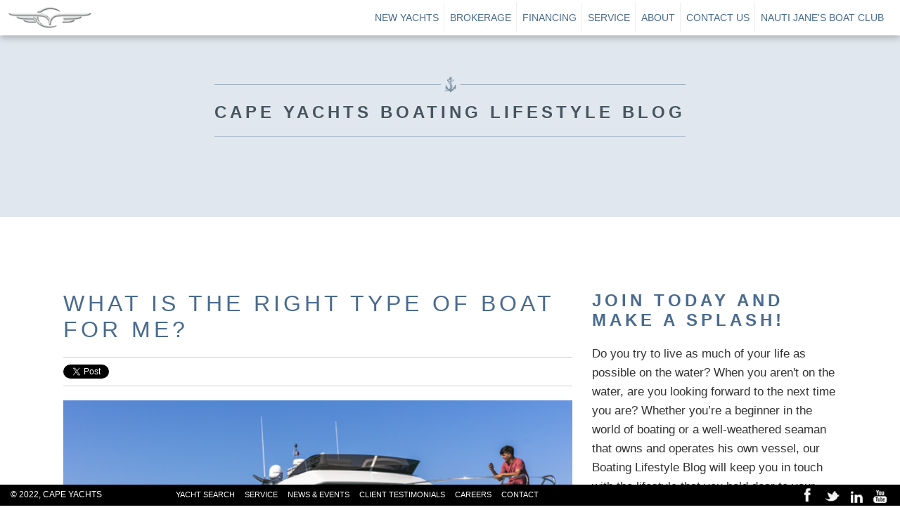

--- FILE ---
content_type: text/html; charset=UTF-8
request_url: https://blog.cape-yachts.com/tag/what-is-the-right-boat-for-me
body_size: 11239
content:
<!doctype html><!--[if lt IE 7]> <html class="no-js lt-ie9 lt-ie8 lt-ie7" lang="en" > <![endif]--><!--[if IE 7]>    <html class="no-js lt-ie9 lt-ie8" lang="en" >        <![endif]--><!--[if IE 8]>    <html class="no-js lt-ie9" lang="en" >               <![endif]--><!--[if gt IE 8]><!--><html class="no-js" lang="en"><!--<![endif]--><head>
    <meta charset="utf-8">
    <meta http-equiv="X-UA-Compatible" content="IE=edge,chrome=1">
    <meta name="author" content="Cape Yachts">
    <meta name="description" content="what is the right boat for me | Whether you’re a beginner in the world of boating or a well-weathered seaman that owns and operates his own vessel, our Boating Lifestyle Blog will keep you in touch with the lifestyle that you hold dear to your heart. Be sure to subscribe today!">
    <meta name="generator" content="HubSpot">
    <title>Boating Lifestyle Blog | Cape Yachts | what is the right boat for me</title>
    <link rel="shortcut icon" href="https://blog.cape-yachts.com/hubfs/cy-favicon-2.gif">
    
<meta name="viewport" content="width=device-width, initial-scale=1">

    <script src="/hs/hsstatic/jquery-libs/static-1.1/jquery/jquery-1.7.1.js"></script>
<script>hsjQuery = window['jQuery'];</script>
    <meta property="og:description" content="what is the right boat for me | Whether you’re a beginner in the world of boating or a well-weathered seaman that owns and operates his own vessel, our Boating Lifestyle Blog will keep you in touch with the lifestyle that you hold dear to your heart. Be sure to subscribe today!">
    <meta property="og:title" content="Boating Lifestyle Blog | Cape Yachts | what is the right boat for me">
    <meta name="twitter:description" content="what is the right boat for me | Whether you’re a beginner in the world of boating or a well-weathered seaman that owns and operates his own vessel, our Boating Lifestyle Blog will keep you in touch with the lifestyle that you hold dear to your heart. Be sure to subscribe today!">
    <meta name="twitter:title" content="Boating Lifestyle Blog | Cape Yachts | what is the right boat for me">

    

    
    <style>
a.cta_button{-moz-box-sizing:content-box !important;-webkit-box-sizing:content-box !important;box-sizing:content-box !important;vertical-align:middle}.hs-breadcrumb-menu{list-style-type:none;margin:0px 0px 0px 0px;padding:0px 0px 0px 0px}.hs-breadcrumb-menu-item{float:left;padding:10px 0px 10px 10px}.hs-breadcrumb-menu-divider:before{content:'›';padding-left:10px}.hs-featured-image-link{border:0}.hs-featured-image{float:right;margin:0 0 20px 20px;max-width:50%}@media (max-width: 568px){.hs-featured-image{float:none;margin:0;width:100%;max-width:100%}}.hs-screen-reader-text{clip:rect(1px, 1px, 1px, 1px);height:1px;overflow:hidden;position:absolute !important;width:1px}
</style>

<link rel="stylesheet" href="/hs/hsstatic/BlogSocialSharingSupport/static-1.258/bundles/project.css">
<link rel="stylesheet" href="/hs/hsstatic/AsyncSupport/static-1.501/sass/rss_post_listing.css">
    

    
<!--  Added by GoogleAnalytics integration -->
<script>
var _hsp = window._hsp = window._hsp || [];
_hsp.push(['addPrivacyConsentListener', function(consent) { if (consent.allowed || (consent.categories && consent.categories.analytics)) {
  (function(i,s,o,g,r,a,m){i['GoogleAnalyticsObject']=r;i[r]=i[r]||function(){
  (i[r].q=i[r].q||[]).push(arguments)},i[r].l=1*new Date();a=s.createElement(o),
  m=s.getElementsByTagName(o)[0];a.async=1;a.src=g;m.parentNode.insertBefore(a,m)
})(window,document,'script','//www.google-analytics.com/analytics.js','ga');
  ga('create','UA-51484802-4','auto');
  ga('send','pageview');
}}]);
</script>

<!-- /Added by GoogleAnalytics integration -->

<!--  Added by GoogleAnalytics4 integration -->
<script>
var _hsp = window._hsp = window._hsp || [];
window.dataLayer = window.dataLayer || [];
function gtag(){dataLayer.push(arguments);}

var useGoogleConsentModeV2 = true;
var waitForUpdateMillis = 1000;


if (!window._hsGoogleConsentRunOnce) {
  window._hsGoogleConsentRunOnce = true;

  gtag('consent', 'default', {
    'ad_storage': 'denied',
    'analytics_storage': 'denied',
    'ad_user_data': 'denied',
    'ad_personalization': 'denied',
    'wait_for_update': waitForUpdateMillis
  });

  if (useGoogleConsentModeV2) {
    _hsp.push(['useGoogleConsentModeV2'])
  } else {
    _hsp.push(['addPrivacyConsentListener', function(consent){
      var hasAnalyticsConsent = consent && (consent.allowed || (consent.categories && consent.categories.analytics));
      var hasAdsConsent = consent && (consent.allowed || (consent.categories && consent.categories.advertisement));

      gtag('consent', 'update', {
        'ad_storage': hasAdsConsent ? 'granted' : 'denied',
        'analytics_storage': hasAnalyticsConsent ? 'granted' : 'denied',
        'ad_user_data': hasAdsConsent ? 'granted' : 'denied',
        'ad_personalization': hasAdsConsent ? 'granted' : 'denied'
      });
    }]);
  }
}

gtag('js', new Date());
gtag('set', 'developer_id.dZTQ1Zm', true);
gtag('config', 'G-5VFYCFD9P5');
</script>
<script async src="https://www.googletagmanager.com/gtag/js?id=G-5VFYCFD9P5"></script>

<!-- /Added by GoogleAnalytics4 integration -->



<meta property="og:url" content="https://blog.cape-yachts.com/tag/what-is-the-right-boat-for-me">
<meta property="og:type" content="blog">
<meta name="twitter:card" content="summary">
<link rel="alternate" type="application/rss+xml" href="https://blog.cape-yachts.com/rss.xml">
<meta name="twitter:domain" content="blog.cape-yachts.com">
<script src="//platform.linkedin.com/in.js" type="text/javascript">
    lang: en_US
</script>

<meta http-equiv="content-language" content="en">
<link rel="stylesheet" href="//7052064.fs1.hubspotusercontent-na1.net/hubfs/7052064/hub_generated/template_assets/DEFAULT_ASSET/1767118704405/template_layout.min.css">


<link rel="stylesheet" href="https://blog.cape-yachts.com/hubfs/hub_generated/template_assets/1/72764655108/1743619395170/template_CY_New_22_blog.min.css">


    <style>
  .cm-header-wrapper{
  background-color:#FFFFFF;
  font-family: 'Nunito Sans', sans-serif;
  font-size: 1rem;
  color:#4a6b8f;
  }
  
h2 {
    font-size: 1 rem;
    font-weight: 700;
    text-transform: uppercase;
    padding-top: 20px;
    Font-family: 'Nunito Sans', sans-serif;
}
h2.post-listing-simple {
    font-size: 14px !important;
}
p { 
  font-size: 1.0625rem;
  font-family: 'Nunito Sans', Sans-serif;
  font-weight: 400;
  color: #333;
  
  ]
</style>
    

</head>
<body class="blog   hs-content-id-71710620439 hs-blog-listing hs-blog-id-6752740666" style="">
    <div class="header-container-wrapper">
    <div class="header-container container-fluid">

<div class="row-fluid-wrapper row-depth-1 row-number-1 ">
<div class="row-fluid ">
<div class="span12 widget-span widget-type-global_group " style="" data-widget-type="global_group" data-x="0" data-w="12">
<div class="" data-global-widget-path="generated_global_groups/7059949911.html"><div class="row-fluid-wrapper row-depth-1 row-number-1 ">
<div class="row-fluid ">
<div class="span12 widget-span widget-type-cell cm-header-wrapper" style="" data-widget-type="cell" data-x="0" data-w="12">

<div class="row-fluid-wrapper row-depth-1 row-number-2 ">
<div class="row-fluid ">
<div class="span12 widget-span widget-type-cell page-center" style="" data-widget-type="cell" data-x="0" data-w="12">

<div class="row-fluid-wrapper row-depth-1 row-number-3 ">
<div class="row-fluid ">
<div class="span2 widget-span widget-type-custom_widget custom-logo" style="" data-widget-type="custom_widget" data-x="0" data-w="2">
<div id="hs_cos_wrapper_module_154746396932561" class="hs_cos_wrapper hs_cos_wrapper_widget hs_cos_wrapper_type_module widget-type-logo" style="" data-hs-cos-general-type="widget" data-hs-cos-type="module">
  






















  
  <span id="hs_cos_wrapper_module_154746396932561_hs_logo_widget" class="hs_cos_wrapper hs_cos_wrapper_widget hs_cos_wrapper_type_logo" style="" data-hs-cos-general-type="widget" data-hs-cos-type="logo"><a href="https://www.capeyachts.com/" id="hs-link-module_154746396932561_hs_logo_widget" style="border-width:0px;border:0px;"><img src="https://blog.cape-yachts.com/hs-fs/hubfs/cy_logo_chrome_blue1.png?width=143&amp;height=40&amp;name=cy_logo_chrome_blue1.png" class="hs-image-widget " height="40" style="height: auto;width:143px;border-width:0px;border:0px;" width="143" alt="cy_logo_chrome_blue1" title="cy_logo_chrome_blue1" srcset="https://blog.cape-yachts.com/hs-fs/hubfs/cy_logo_chrome_blue1.png?width=72&amp;height=20&amp;name=cy_logo_chrome_blue1.png 72w, https://blog.cape-yachts.com/hs-fs/hubfs/cy_logo_chrome_blue1.png?width=143&amp;height=40&amp;name=cy_logo_chrome_blue1.png 143w, https://blog.cape-yachts.com/hs-fs/hubfs/cy_logo_chrome_blue1.png?width=215&amp;height=60&amp;name=cy_logo_chrome_blue1.png 215w, https://blog.cape-yachts.com/hs-fs/hubfs/cy_logo_chrome_blue1.png?width=286&amp;height=80&amp;name=cy_logo_chrome_blue1.png 286w, https://blog.cape-yachts.com/hs-fs/hubfs/cy_logo_chrome_blue1.png?width=358&amp;height=100&amp;name=cy_logo_chrome_blue1.png 358w, https://blog.cape-yachts.com/hs-fs/hubfs/cy_logo_chrome_blue1.png?width=429&amp;height=120&amp;name=cy_logo_chrome_blue1.png 429w" sizes="(max-width: 143px) 100vw, 143px"></a></span>
</div>

</div><!--end widget-span -->
<div class="span10 widget-span widget-type-custom_widget custom-menu-primary" style="" data-widget-type="custom_widget" data-x="2" data-w="10">
<div id="hs_cos_wrapper_module_154746399195778" class="hs_cos_wrapper hs_cos_wrapper_widget hs_cos_wrapper_type_module widget-type-menu" style="" data-hs-cos-general-type="widget" data-hs-cos-type="module">
<span id="hs_cos_wrapper_module_154746399195778_" class="hs_cos_wrapper hs_cos_wrapper_widget hs_cos_wrapper_type_menu" style="" data-hs-cos-general-type="widget" data-hs-cos-type="menu"><div id="hs_menu_wrapper_module_154746399195778_" class="hs-menu-wrapper active-branch flyouts hs-menu-flow-horizontal" role="navigation" data-sitemap-name="default" data-menu-id="72759770411" aria-label="Navigation Menu">
 <ul role="menu">
  <li class="hs-menu-item hs-menu-depth-1 hs-item-has-children" role="none"><a href="https://www.capeyachts.com/new-yachts/" aria-haspopup="true" aria-expanded="false" role="menuitem">New Yachts</a>
   <ul role="menu" class="hs-menu-children-wrapper">
    <li class="hs-menu-item hs-menu-depth-2" role="none"><a href="https://www.capeyachts.com/yacht-brokerage/brokerage-inventory/" role="menuitem">Our Inventory</a></li>
    <li class="hs-menu-item hs-menu-depth-2" role="none"><a href="https://www.capeyachts.com/new-yachts/beneteau-inboard-power/" role="menuitem">BENETEAU Inboard</a></li>
    <li class="hs-menu-item hs-menu-depth-2" role="none"><a href="https://www.capeyachts.com/new-yachts/beneteau-outboard/" role="menuitem">BENETEAU Outboard</a></li>
    <li class="hs-menu-item hs-menu-depth-2" role="none"><a href="https://www.capeyachts.com/new-yachts/beneteau-sail/" role="menuitem">BENETEAU Sail</a></li>
    <li class="hs-menu-item hs-menu-depth-2" role="none"><a href="https://www.capeyachts.com/new-yachts/hatteras/" role="menuitem">Hatteras Yachts</a></li>
    <li class="hs-menu-item hs-menu-depth-2" role="none"><a href="https://www.cape-yachts.com/jupiter-marine/" role="menuitem">MJM Yachts</a></li>
    <li class="hs-menu-item hs-menu-depth-2" role="none"><a href="https://www.capeyachts.com/new-yachts/solace-boats/" role="menuitem">SŌLACE Boats</a></li>
    <li class="hs-menu-item hs-menu-depth-2" role="none"><a href="https://www.capeyachts.com/new-yachts/true-north/" role="menuitem">True North</a></li>
    <li class="hs-menu-item hs-menu-depth-2" role="none"><a href="https://www.capeyachts.com/new-yachts/ab-inflatable/" role="menuitem">AB Inflatables</a></li>
   </ul></li>
  <li class="hs-menu-item hs-menu-depth-1 hs-item-has-children" role="none"><a href="https://www.capeyachts.com/yacht-brokerage/" aria-haspopup="true" aria-expanded="false" role="menuitem">Brokerage</a>
   <ul role="menu" class="hs-menu-children-wrapper">
    <li class="hs-menu-item hs-menu-depth-2" role="none"><a href="https://www.capeyachts.com/yacht-brokerage/brokerage-inventory/" role="menuitem">Our Inventory</a></li>
    <li class="hs-menu-item hs-menu-depth-2" role="none"><a href="https://www.capeyachts.com/yacht-brokerage/co-brokerage-inventory/" role="menuitem">Co-Brokerage Search</a></li>
    <li class="hs-menu-item hs-menu-depth-2" role="none"><a href="https://www.capeyachts.com/yacht-brokerage/why-list-with-cape-yachts/" role="menuitem">Why List With Cape Yachts</a></li>
    <li class="hs-menu-item hs-menu-depth-2" role="none"><a href="https://www.capeyachts.com/yacht-brokerage/whats-your-boat-worth/" role="menuitem">What’s Your Boat Worth</a></li>
    <li class="hs-menu-item hs-menu-depth-2" role="none"><a href="https://www.capeyachts.com/yacht-brokerage/how-to-sell-your-boat/" role="menuitem">How To Sell Your Boat</a></li>
   </ul></li>
  <li class="hs-menu-item hs-menu-depth-1" role="none"><a href="https://www.capeyachts.com/financing/" role="menuitem">Financing</a></li>
  <li class="hs-menu-item hs-menu-depth-1 hs-item-has-children" role="none"><a href="https://www.capeyachts.com/service/" aria-haspopup="true" aria-expanded="false" role="menuitem">Service</a>
   <ul role="menu" class="hs-menu-children-wrapper">
    <li class="hs-menu-item hs-menu-depth-2" role="none"><a href="https://www.capeyachts.com/service/available-services/" role="menuitem">South Wharf</a></li>
    <li class="hs-menu-item hs-menu-depth-2" role="none"><a href="https://www.capeyachts.com/service/marina/" role="menuitem">Marina</a></li>
    <li class="hs-menu-item hs-menu-depth-2" role="none"><a href="https://www.capeyachts.com/service/boat-storage/" role="menuitem">Boat Storage</a></li>
   </ul></li>
  <li class="hs-menu-item hs-menu-depth-1 hs-item-has-children" role="none"><a href="https://www.capeyachts.com/about/" aria-haspopup="true" aria-expanded="false" role="menuitem">About</a>
   <ul role="menu" class="hs-menu-children-wrapper">
    <li class="hs-menu-item hs-menu-depth-2" role="none"><a href="https://www.capeyachts.com/about/client-testimonials/" role="menuitem">Client Testimonials</a></li>
    <li class="hs-menu-item hs-menu-depth-2" role="none"><a href="https://www.capeyachts.com/about/cape-yachts-team/" role="menuitem">Our Crew</a></li>
    <li class="hs-menu-item hs-menu-depth-2" role="none"><a href="https://www.capeyachts.com/news-events/" role="menuitem">News &amp; Events</a></li>
    <li class="hs-menu-item hs-menu-depth-2" role="none"><a href="https://www.capeyachts.com/about/locations/" role="menuitem">Locations</a></li>
    <li class="hs-menu-item hs-menu-depth-2" role="none"><a href="https://www.capeyachts.com/about/careers/" role="menuitem">Careers</a></li>
   </ul></li>
  <li class="hs-menu-item hs-menu-depth-1" role="none"><a href="https://www.capeyachts.com/contact-us/" role="menuitem">Contact Us</a></li>
  <li class="hs-menu-item hs-menu-depth-1" role="none"><a href="https://www.nautijanesboatrentals.com/" role="menuitem">Nauti Jane's Boat Club</a></li>
 </ul>
</div></span></div>

</div><!--end widget-span -->
</div><!--end row-->
</div><!--end row-wrapper -->

</div><!--end widget-span -->
</div><!--end row-->
</div><!--end row-wrapper -->

</div><!--end widget-span -->
</div><!--end row-->
</div><!--end row-wrapper -->
</div>
</div><!--end widget-span -->
</div><!--end row-->
</div><!--end row-wrapper -->

    </div><!--end header -->
</div><!--end header wrapper -->

<div class="body-container-wrapper">
    <div class="body-container container-fluid">

<div class="row-fluid-wrapper row-depth-1 row-number-1 ">
<div class="row-fluid ">
<div class="span12 widget-span widget-type-custom_widget " style="" data-widget-type="custom_widget" data-x="0" data-w="12">
<div id="hs_cos_wrapper_module_15475321467462485" class="hs_cos_wrapper hs_cos_wrapper_widget hs_cos_wrapper_type_module" style="" data-hs-cos-general-type="widget" data-hs-cos-type="module"><div class="banner-area section-header" style="background-color:#E0E7EE;">
  <div class="page-center clearfix">
    <h2>Cape Yachts Boating Lifestyle Blog</h2>
  </div>
</div></div>

</div><!--end widget-span -->
</div><!--end row-->
</div><!--end row-wrapper -->

<div class="row-fluid-wrapper row-depth-1 row-number-2 ">
<div class="row-fluid ">
<div class="span12 widget-span widget-type-cell page-center content-wrapper" style="" data-widget-type="cell" data-x="0" data-w="12">

<div class="row-fluid-wrapper row-depth-1 row-number-3 ">
<div class="row-fluid ">
<div class="span8 widget-span widget-type-cell blog-content" style="" data-widget-type="cell" data-x="0" data-w="8">

<div class="row-fluid-wrapper row-depth-1 row-number-4 ">
<div class="row-fluid ">
<div class="span12 widget-span widget-type-custom_widget " style="" data-widget-type="custom_widget" data-x="0" data-w="12">
<div id="hs_cos_wrapper_module_15475321553802494" class="hs_cos_wrapper hs_cos_wrapper_widget hs_cos_wrapper_type_module widget-type-blog_content" style="" data-hs-cos-general-type="widget" data-hs-cos-type="module">
   <div class="blog-section">
<div class="blog-listing-wrapper cell-wrapper">
<div class="blog-section">
<div class="blog-listing-wrapper cell-wrapper">
<div class="post-listing">
<div class="post-item">
<div class="post-header">
<h2><a href="https://blog.cape-yachts.com/what-is-the-right-boat-for-me">What is the Right Type of Boat for Me?</a></h2>
<div id="hubspot-author_data" class="hubspot-editable" data-hubspot-form-id="author_data" data-hubspot-name="Blog Author">
Posted by
<a class="author-link" href="https://blog.cape-yachts.com/author/gail-farias">Gail Farias</a> on Nov 11, 2019 3:05:23 PM
</div>
<span id="hs_cos_wrapper_blog_social_sharing" class="hs_cos_wrapper hs_cos_wrapper_widget hs_cos_wrapper_type_blog_social_sharing" style="" data-hs-cos-general-type="widget" data-hs-cos-type="blog_social_sharing">
<div class="hs-blog-social-share">
<ul class="hs-blog-social-share-list">
<li class="hs-blog-social-share-item hs-blog-social-share-item-twitter">
<!-- Twitter social share -->
<a href="https://twitter.com/share" class="twitter-share-button" data-lang="en" data-url="https://blog.cape-yachts.com/what-is-the-right-boat-for-me" data-size="medium" data-text="What is the Right Type of Boat for Me?">Tweet</a>
</li>
<li class="hs-blog-social-share-item hs-blog-social-share-item-linkedin">
<!-- LinkedIn social share -->
<script type="IN/Share" data-url="https://blog.cape-yachts.com/what-is-the-right-boat-for-me" data-showzero="true" data-counter="right"></script>
</li>
<li class="hs-blog-social-share-item hs-blog-social-share-item-facebook">
<!-- Facebook share -->
<div class="fb-share-button" data-href="https://blog.cape-yachts.com/what-is-the-right-boat-for-me" data-layout="button_count"></div>
</li>
</ul>
</div>
</span>
</div>
<div class="post-body clearfix">
<!--post summary-->
<div class="hs-featured-image-wrapper">
<a href="https://blog.cape-yachts.com/what-is-the-right-boat-for-me" title="" class="hs-featured-image-link">
<img src="https://blog.cape-yachts.com/hubfs/What-is-the-right-boat-for-me.jpg" class="hs-featured-image" alt="What-is-the-right-boat-for-me">
</a>
</div>
<p>Recreational, cruising and fishing boats come in many sizes and shapes, each designed for specific use and level&nbsp;of comfort. To make sure you select the right one, you should consider the intended use, style, configuration, size, and price range. Where your boat will be used and <a href="/winter-storage-options-for-your-boat" rel="nofollow noopener" target="_blank">how it will be stored</a> should be critical considerations, as well.</p> 
<p>The types of boats and yachts tend to fall into three general categories, although more than one activity can be enjoyed on many.</p> 
<p>The principal reasons buyers purchase boats are for:</p> 
<ul style="font-size: 14px;"> 
<li>Fishing</li> 
<li>Cruising</li> 
<li>Watersports</li> 
</ul>
</div>
<a class="more-link" href="https://blog.cape-yachts.com/what-is-the-right-boat-for-me">Read More</a>
<div class="custom_listing_comments">
0 Comments <a href="https://blog.cape-yachts.com/what-is-the-right-boat-for-me#comments-listing">Click here to read/write comments</a>
</div>
<p id="hubspot-topic_data"> Topics:
<a class="topic-link" href="https://blog.cape-yachts.com/tag/boating">boating</a>,
<a class="topic-link" href="https://blog.cape-yachts.com/tag/different-types-of-boats">different types of boats</a>,
<a class="topic-link" href="https://blog.cape-yachts.com/tag/boat-life">boat life</a>,
<a class="topic-link" href="https://blog.cape-yachts.com/tag/boat-buying">boat buying</a>,
<a class="topic-link" href="https://blog.cape-yachts.com/tag/yacht-buying">yacht buying</a>,
<a class="topic-link" href="https://blog.cape-yachts.com/tag/types-of-boats">types of boats</a>,
<a class="topic-link" href="https://blog.cape-yachts.com/tag/tips-for-buying-a-boat">tips for buying a boat</a>,
<a class="topic-link" href="https://blog.cape-yachts.com/tag/what-is-the-right-boat-for-me">what is the right boat for me</a>,
<a class="topic-link" href="https://blog.cape-yachts.com/tag/buying-a-yacht">buying a yacht</a>,
<a class="topic-link" href="https://blog.cape-yachts.com/tag/types-of-yachts">types of yachts</a>
</p>
</div>
</div>
<div class="blog-pagination">
<a class="all-posts-link" href="https://blog.cape-yachts.com/all">All posts</a>
</div>
</div>
</div>
</div>
</div>
</div>

</div><!--end widget-span -->
</div><!--end row-->
</div><!--end row-wrapper -->

<div class="row-fluid-wrapper row-depth-1 row-number-5 ">
<div class="row-fluid ">
<div class="span12 widget-span widget-type-custom_widget " style="" data-widget-type="custom_widget" data-x="0" data-w="12">
<div id="hs_cos_wrapper_module_1523032063950328" class="hs_cos_wrapper hs_cos_wrapper_widget hs_cos_wrapper_type_module widget-type-blog_comments" style="" data-hs-cos-general-type="widget" data-hs-cos-type="module"><span id="hs_cos_wrapper_module_1523032063950328_blog_comments" class="hs_cos_wrapper hs_cos_wrapper_widget hs_cos_wrapper_type_blog_comments" style="" data-hs-cos-general-type="widget" data-hs-cos-type="blog_comments"></span></div>

</div><!--end widget-span -->
</div><!--end row-->
</div><!--end row-wrapper -->

</div><!--end widget-span -->
<div class="span4 widget-span widget-type-cell blog-sidebar" style="" data-widget-type="cell" data-x="8" data-w="4">

<div class="row-fluid-wrapper row-depth-1 row-number-6 ">
<div class="row-fluid ">
<div class="span12 widget-span widget-type-custom_widget " style="" data-widget-type="custom_widget" data-x="0" data-w="12">
<div id="hs_cos_wrapper_module_1523032055299326" class="hs_cos_wrapper hs_cos_wrapper_widget hs_cos_wrapper_type_module widget-type-rich_text" style="" data-hs-cos-general-type="widget" data-hs-cos-type="module"><span id="hs_cos_wrapper_module_1523032055299326_" class="hs_cos_wrapper hs_cos_wrapper_widget hs_cos_wrapper_type_rich_text" style="" data-hs-cos-general-type="widget" data-hs-cos-type="rich_text"><h2><span mce-data-marked="1"><span mce-data-marked="1">Join Today and Make a Splash!</span></span></h2>
<p><span><span>Do you try to live as much of your life as possible on the water? <span>When you aren't on the water,&nbsp;</span><span>are </span><span>you looking&nbsp;</span><span>forward to the next time you are</span><span>? Whether you’re a beginner in the world of boating or a well-weathered seaman that owns and operates his own vessel, </span><span>our B</span><span>oating Lifestyle Blog&nbsp;will keep you in touch with </span><span>the</span><span>&nbsp;</span><span>lifestyle</span><span> that you hold dear to your heart. Be sure to subscribe today!</span></span></span></p></span></div>

</div><!--end widget-span -->
</div><!--end row-->
</div><!--end row-wrapper -->

<div class="row-fluid-wrapper row-depth-1 row-number-7 ">
<div class="row-fluid ">
<div class="span12 widget-span widget-type-custom_widget " style="" data-widget-type="custom_widget" data-x="0" data-w="12">
<div id="hs_cos_wrapper_module_1523032048436323" class="hs_cos_wrapper hs_cos_wrapper_widget hs_cos_wrapper_type_module widget-type-blog_subscribe" style="" data-hs-cos-general-type="widget" data-hs-cos-type="module">


<span id="hs_cos_wrapper_module_1523032048436323_blog_subscribe" class="hs_cos_wrapper hs_cos_wrapper_widget hs_cos_wrapper_type_blog_subscribe" style="" data-hs-cos-general-type="widget" data-hs-cos-type="blog_subscribe"><h3 id="hs_cos_wrapper_module_1523032048436323_blog_subscribe_title" class="hs_cos_wrapper form-title" data-hs-cos-general-type="widget_field" data-hs-cos-type="text">Subscribe Here!</h3>

<div id="hs_form_target_module_1523032048436323_blog_subscribe_5168"></div>



</span></div>

</div><!--end widget-span -->
</div><!--end row-->
</div><!--end row-wrapper -->

<div class="row-fluid-wrapper row-depth-1 row-number-8 ">
<div class="row-fluid ">
<div class="span12 widget-span widget-type-custom_widget " style="" data-widget-type="custom_widget" data-x="0" data-w="12">
<div id="hs_cos_wrapper_module_1523032037008319" class="hs_cos_wrapper hs_cos_wrapper_widget hs_cos_wrapper_type_module widget-type-post_listing" style="" data-hs-cos-general-type="widget" data-hs-cos-type="module">
  


<span id="hs_cos_wrapper_module_1523032037008319_" class="hs_cos_wrapper hs_cos_wrapper_widget hs_cos_wrapper_type_post_listing" style="" data-hs-cos-general-type="widget" data-hs-cos-type="post_listing"><div class="block">
  <h3>Recent Posts</h3>
  <div class="widget-module">
    <ul class="hs-hash-1328262268-1767430234711">
    </ul>
  </div>
</div>
</span></div>

</div><!--end widget-span -->
</div><!--end row-->
</div><!--end row-wrapper -->

<div class="row-fluid-wrapper row-depth-1 row-number-9 ">
<div class="row-fluid ">
<div class="span12 widget-span widget-type-custom_widget " style="" data-widget-type="custom_widget" data-x="0" data-w="12">
<div id="hs_cos_wrapper_module_15475319230752293" class="hs_cos_wrapper hs_cos_wrapper_widget hs_cos_wrapper_type_module widget-type-post_filter" style="" data-hs-cos-general-type="widget" data-hs-cos-type="module">


  



  




<span id="hs_cos_wrapper_module_15475319230752293_" class="hs_cos_wrapper hs_cos_wrapper_widget hs_cos_wrapper_type_post_filter" style="" data-hs-cos-general-type="widget" data-hs-cos-type="post_filter"><div class="block">
  <h3>Tags</h3>
  <div class="widget-module">
    <ul>
      
        <li>
          <a href="https://blog.cape-yachts.com/tag/buying-a-boat">buying a boat <span class="filter-link-count" dir="ltr">(9)</span></a>
        </li>
      
        <li>
          <a href="https://blog.cape-yachts.com/tag/boating">boating <span class="filter-link-count" dir="ltr">(7)</span></a>
        </li>
      
        <li>
          <a href="https://blog.cape-yachts.com/tag/boat-buying">boat buying <span class="filter-link-count" dir="ltr">(6)</span></a>
        </li>
      
        <li>
          <a href="https://blog.cape-yachts.com/tag/boating-life">boating life <span class="filter-link-count" dir="ltr">(6)</span></a>
        </li>
      
        <li>
          <a href="https://blog.cape-yachts.com/tag/beneteau-oceanis-sailboats">beneteau oceanis sailboats <span class="filter-link-count" dir="ltr">(5)</span></a>
        </li>
      
        <li style="display:none;">
          <a href="https://blog.cape-yachts.com/tag/tips-for-buying-a-boat">tips for buying a boat <span class="filter-link-count" dir="ltr">(5)</span></a>
        </li>
      
        <li style="display:none;">
          <a href="https://blog.cape-yachts.com/tag/beneteau-yachts">beneteau yachts <span class="filter-link-count" dir="ltr">(4)</span></a>
        </li>
      
        <li style="display:none;">
          <a href="https://blog.cape-yachts.com/tag/buying-a-yacht">buying a yacht <span class="filter-link-count" dir="ltr">(4)</span></a>
        </li>
      
        <li style="display:none;">
          <a href="https://blog.cape-yachts.com/tag/motor-yachts">motor yachts <span class="filter-link-count" dir="ltr">(4)</span></a>
        </li>
      
        <li style="display:none;">
          <a href="https://blog.cape-yachts.com/tag/sailing">sailing <span class="filter-link-count" dir="ltr">(4)</span></a>
        </li>
      
        <li style="display:none;">
          <a href="https://blog.cape-yachts.com/tag/yacht-buying">yacht buying <span class="filter-link-count" dir="ltr">(4)</span></a>
        </li>
      
        <li style="display:none;">
          <a href="https://blog.cape-yachts.com/tag/best-harbors-in-new-england">Best Harbors in New England <span class="filter-link-count" dir="ltr">(3)</span></a>
        </li>
      
        <li style="display:none;">
          <a href="https://blog.cape-yachts.com/tag/true-north">True North <span class="filter-link-count" dir="ltr">(3)</span></a>
        </li>
      
        <li style="display:none;">
          <a href="https://blog.cape-yachts.com/tag/beneteau-sailboats">beneteau sailboats <span class="filter-link-count" dir="ltr">(3)</span></a>
        </li>
      
        <li style="display:none;">
          <a href="https://blog.cape-yachts.com/tag/boat-buying-tips">boat buying tips <span class="filter-link-count" dir="ltr">(3)</span></a>
        </li>
      
        <li style="display:none;">
          <a href="https://blog.cape-yachts.com/tag/boat-life">boat life <span class="filter-link-count" dir="ltr">(3)</span></a>
        </li>
      
        <li style="display:none;">
          <a href="https://blog.cape-yachts.com/tag/boat-service">boat service <span class="filter-link-count" dir="ltr">(3)</span></a>
        </li>
      
        <li style="display:none;">
          <a href="https://blog.cape-yachts.com/tag/boat-shows">boat shows <span class="filter-link-count" dir="ltr">(3)</span></a>
        </li>
      
        <li style="display:none;">
          <a href="https://blog.cape-yachts.com/tag/boats">boats <span class="filter-link-count" dir="ltr">(3)</span></a>
        </li>
      
        <li style="display:none;">
          <a href="https://blog.cape-yachts.com/tag/boats-for-sportfishing">boats for sportfishing <span class="filter-link-count" dir="ltr">(3)</span></a>
        </li>
      
        <li style="display:none;">
          <a href="https://blog.cape-yachts.com/tag/buy-a-yacht">buy a yacht <span class="filter-link-count" dir="ltr">(3)</span></a>
        </li>
      
        <li style="display:none;">
          <a href="https://blog.cape-yachts.com/tag/buying-a-used-boat">buying a used boat <span class="filter-link-count" dir="ltr">(3)</span></a>
        </li>
      
        <li style="display:none;">
          <a href="https://blog.cape-yachts.com/tag/center-console-fishing-boats">center console fishing boats <span class="filter-link-count" dir="ltr">(3)</span></a>
        </li>
      
        <li style="display:none;">
          <a href="https://blog.cape-yachts.com/tag/dream-boats">dream boats <span class="filter-link-count" dir="ltr">(3)</span></a>
        </li>
      
        <li style="display:none;">
          <a href="https://blog.cape-yachts.com/tag/hatteras-yachts">hatteras yachts <span class="filter-link-count" dir="ltr">(3)</span></a>
        </li>
      
        <li style="display:none;">
          <a href="https://blog.cape-yachts.com/tag/how-to-buy-a-boat">how to buy a boat <span class="filter-link-count" dir="ltr">(3)</span></a>
        </li>
      
        <li style="display:none;">
          <a href="https://blog.cape-yachts.com/tag/oceanis-sailboat">oceanis sailboat <span class="filter-link-count" dir="ltr">(3)</span></a>
        </li>
      
        <li style="display:none;">
          <a href="https://blog.cape-yachts.com/tag/oceanis-sailboats">oceanis sailboats <span class="filter-link-count" dir="ltr">(3)</span></a>
        </li>
      
        <li style="display:none;">
          <a href="https://blog.cape-yachts.com/tag/outboard-power-boats">outboard power boats <span class="filter-link-count" dir="ltr">(3)</span></a>
        </li>
      
        <li style="display:none;">
          <a href="https://blog.cape-yachts.com/tag/sailboat">sailboat <span class="filter-link-count" dir="ltr">(3)</span></a>
        </li>
      
        <li style="display:none;">
          <a href="https://blog.cape-yachts.com/tag/sailboats">sailboats <span class="filter-link-count" dir="ltr">(3)</span></a>
        </li>
      
        <li style="display:none;">
          <a href="https://blog.cape-yachts.com/tag/sailing-boats">sailing boats <span class="filter-link-count" dir="ltr">(3)</span></a>
        </li>
      
        <li style="display:none;">
          <a href="https://blog.cape-yachts.com/tag/selling-a-boat">selling a boat <span class="filter-link-count" dir="ltr">(3)</span></a>
        </li>
      
        <li style="display:none;">
          <a href="https://blog.cape-yachts.com/tag/shopping-for-a-boat">shopping for a boat <span class="filter-link-count" dir="ltr">(3)</span></a>
        </li>
      
        <li style="display:none;">
          <a href="https://blog.cape-yachts.com/tag/sportfishing-boats">sportfishing boats <span class="filter-link-count" dir="ltr">(3)</span></a>
        </li>
      
        <li style="display:none;">
          <a href="https://blog.cape-yachts.com/tag/sportfishing-yachts">sportfishing yachts <span class="filter-link-count" dir="ltr">(3)</span></a>
        </li>
      
        <li style="display:none;">
          <a href="https://blog.cape-yachts.com/tag/what-does-a-yacht-broker-do">what does a yacht broker do <span class="filter-link-count" dir="ltr">(3)</span></a>
        </li>
      
        <li style="display:none;">
          <a href="https://blog.cape-yachts.com/tag/why-buy-a-boat-from-cape-yachts">why buy a boat from cape yachts <span class="filter-link-count" dir="ltr">(3)</span></a>
        </li>
      
        <li style="display:none;">
          <a href="https://blog.cape-yachts.com/tag/yacht-brokers">yacht brokers <span class="filter-link-count" dir="ltr">(3)</span></a>
        </li>
      
        <li style="display:none;">
          <a href="https://blog.cape-yachts.com/tag/yachting-lifestyle">yachting lifestyle <span class="filter-link-count" dir="ltr">(3)</span></a>
        </li>
      
        <li style="display:none;">
          <a href="https://blog.cape-yachts.com/tag/best-harbor-favorites">Best Harbor Favorites <span class="filter-link-count" dir="ltr">(2)</span></a>
        </li>
      
        <li style="display:none;">
          <a href="https://blog.cape-yachts.com/tag/boating-in-new-england">Boating in New England <span class="filter-link-count" dir="ltr">(2)</span></a>
        </li>
      
        <li style="display:none;">
          <a href="https://blog.cape-yachts.com/tag/cabo-41">CABO 41 <span class="filter-link-count" dir="ltr">(2)</span></a>
        </li>
      
        <li style="display:none;">
          <a href="https://blog.cape-yachts.com/tag/cabo-41-sportfishing-yacht">Cabo 41 Sportfishing Yacht <span class="filter-link-count" dir="ltr">(2)</span></a>
        </li>
      
        <li style="display:none;">
          <a href="https://blog.cape-yachts.com/tag/cruising-new-england-harbors">Cruising New England Harbors <span class="filter-link-count" dir="ltr">(2)</span></a>
        </li>
      
        <li style="display:none;">
          <a href="https://blog.cape-yachts.com/tag/ft-lauderdale-international-boat-show">Ft. Lauderdale International Boat Show <span class="filter-link-count" dir="ltr">(2)</span></a>
        </li>
      
        <li style="display:none;">
          <a href="https://blog.cape-yachts.com/tag/mjm">MJM <span class="filter-link-count" dir="ltr">(2)</span></a>
        </li>
      
        <li style="display:none;">
          <a href="https://blog.cape-yachts.com/tag/what-is-your-favorite-new-england-harbor">What is Your Favorite New England Harbor <span class="filter-link-count" dir="ltr">(2)</span></a>
        </li>
      
        <li style="display:none;">
          <a href="https://blog.cape-yachts.com/tag/why-choose-beneteau-yachts">Why Choose Beneteau Yachts <span class="filter-link-count" dir="ltr">(2)</span></a>
        </li>
      
        <li style="display:none;">
          <a href="https://blog.cape-yachts.com/tag/advantages-of-center-console-boats">advantages of center console boats <span class="filter-link-count" dir="ltr">(2)</span></a>
        </li>
      
        <li style="display:none;">
          <a href="https://blog.cape-yachts.com/tag/beneteau-boats">beneteau boats <span class="filter-link-count" dir="ltr">(2)</span></a>
        </li>
      
        <li style="display:none;">
          <a href="https://blog.cape-yachts.com/tag/best-boating-areas-in-new-england">best boating areas in new england <span class="filter-link-count" dir="ltr">(2)</span></a>
        </li>
      
        <li style="display:none;">
          <a href="https://blog.cape-yachts.com/tag/best-yacht-brokers">best yacht brokers <span class="filter-link-count" dir="ltr">(2)</span></a>
        </li>
      
        <li style="display:none;">
          <a href="https://blog.cape-yachts.com/tag/boat-brokers">boat brokers <span class="filter-link-count" dir="ltr">(2)</span></a>
        </li>
      
        <li style="display:none;">
          <a href="https://blog.cape-yachts.com/tag/boat-costs">boat costs <span class="filter-link-count" dir="ltr">(2)</span></a>
        </li>
      
        <li style="display:none;">
          <a href="https://blog.cape-yachts.com/tag/boat-lifestyle">boat lifestyle <span class="filter-link-count" dir="ltr">(2)</span></a>
        </li>
      
        <li style="display:none;">
          <a href="https://blog.cape-yachts.com/tag/boat-sale">boat sale <span class="filter-link-count" dir="ltr">(2)</span></a>
        </li>
      
        <li style="display:none;">
          <a href="https://blog.cape-yachts.com/tag/boats-for-fishing">boats for fishing <span class="filter-link-count" dir="ltr">(2)</span></a>
        </li>
      
        <li style="display:none;">
          <a href="https://blog.cape-yachts.com/tag/buying-a-fishing-boat">buying a fishing boat <span class="filter-link-count" dir="ltr">(2)</span></a>
        </li>
      
        <li style="display:none;">
          <a href="https://blog.cape-yachts.com/tag/buying-a-new-boat">buying a new boat <span class="filter-link-count" dir="ltr">(2)</span></a>
        </li>
      
        <li style="display:none;">
          <a href="https://blog.cape-yachts.com/tag/cabo-sportfish-yachts">cabo sportfish yachts <span class="filter-link-count" dir="ltr">(2)</span></a>
        </li>
      
        <li style="display:none;">
          <a href="https://blog.cape-yachts.com/tag/cape-yachts">cape yachts <span class="filter-link-count" dir="ltr">(2)</span></a>
        </li>
      
        <li style="display:none;">
          <a href="https://blog.cape-yachts.com/tag/center-console-boats">center console boats <span class="filter-link-count" dir="ltr">(2)</span></a>
        </li>
      
        <li style="display:none;">
          <a href="https://blog.cape-yachts.com/tag/cobia-boats">cobia boats <span class="filter-link-count" dir="ltr">(2)</span></a>
        </li>
      
        <li style="display:none;">
          <a href="https://blog.cape-yachts.com/tag/cobia-boats-for-sale">cobia boats for sale <span class="filter-link-count" dir="ltr">(2)</span></a>
        </li>
      
        <li style="display:none;">
          <a href="https://blog.cape-yachts.com/tag/cobia-fishing-boats">cobia fishing boats <span class="filter-link-count" dir="ltr">(2)</span></a>
        </li>
      
        <li style="display:none;">
          <a href="https://blog.cape-yachts.com/tag/cost-of-a-boat">cost of a boat <span class="filter-link-count" dir="ltr">(2)</span></a>
        </li>
      
        <li style="display:none;">
          <a href="https://blog.cape-yachts.com/tag/deep-sea-fishing-boats">deep sea fishing boats <span class="filter-link-count" dir="ltr">(2)</span></a>
        </li>
      
        <li style="display:none;">
          <a href="https://blog.cape-yachts.com/tag/do-i-need-a-broker-to-buy-a-boat">do i need a broker to buy a boat <span class="filter-link-count" dir="ltr">(2)</span></a>
        </li>
      
        <li style="display:none;">
          <a href="https://blog.cape-yachts.com/tag/do-i-need-a-broker-to-sell-my-boat">do i need a broker to sell my boat <span class="filter-link-count" dir="ltr">(2)</span></a>
        </li>
      
        <li style="display:none;">
          <a href="https://blog.cape-yachts.com/tag/favorite-boating-destinations">favorite boating destinations <span class="filter-link-count" dir="ltr">(2)</span></a>
        </li>
      
        <li style="display:none;">
          <a href="https://blog.cape-yachts.com/tag/fishing-boats">fishing boats <span class="filter-link-count" dir="ltr">(2)</span></a>
        </li>
      
        <li style="display:none;">
          <a href="https://blog.cape-yachts.com/tag/fishing-yachts">fishing yachts <span class="filter-link-count" dir="ltr">(2)</span></a>
        </li>
      
        <li style="display:none;">
          <a href="https://blog.cape-yachts.com/tag/life-is-better-on-a-boat">life is better on a boat <span class="filter-link-count" dir="ltr">(2)</span></a>
        </li>
      
        <li style="display:none;">
          <a href="https://blog.cape-yachts.com/tag/new-beneteau-sail">new beneteau sail <span class="filter-link-count" dir="ltr">(2)</span></a>
        </li>
      
        <li style="display:none;">
          <a href="https://blog.cape-yachts.com/tag/oceanis">oceanis <span class="filter-link-count" dir="ltr">(2)</span></a>
        </li>
      
        <li style="display:none;">
          <a href="https://blog.cape-yachts.com/tag/offshore-sport-fishing-boats">offshore sport fishing boats <span class="filter-link-count" dir="ltr">(2)</span></a>
        </li>
      
        <li style="display:none;">
          <a href="https://blog.cape-yachts.com/tag/owning-a-boat">owning a boat <span class="filter-link-count" dir="ltr">(2)</span></a>
        </li>
      
        <li style="display:none;">
          <a href="https://blog.cape-yachts.com/tag/sailing-lifestyle">sailing lifestyle <span class="filter-link-count" dir="ltr">(2)</span></a>
        </li>
      
        <li style="display:none;">
          <a href="https://blog.cape-yachts.com/tag/shopping-for-a-yacht">shopping for a yacht <span class="filter-link-count" dir="ltr">(2)</span></a>
        </li>
      
        <li style="display:none;">
          <a href="https://blog.cape-yachts.com/tag/should-i-buy-a-new-boat">should i buy a new boat <span class="filter-link-count" dir="ltr">(2)</span></a>
        </li>
      
        <li style="display:none;">
          <a href="https://blog.cape-yachts.com/tag/sportfish-yacht">sportfish yacht <span class="filter-link-count" dir="ltr">(2)</span></a>
        </li>
      
        <li style="display:none;">
          <a href="https://blog.cape-yachts.com/tag/types-of-boats">types of boats <span class="filter-link-count" dir="ltr">(2)</span></a>
        </li>
      
        <li style="display:none;">
          <a href="https://blog.cape-yachts.com/tag/using-a-broker-to-buy-a-yacht">using a broker to buy a yacht <span class="filter-link-count" dir="ltr">(2)</span></a>
        </li>
      
        <li style="display:none;">
          <a href="https://blog.cape-yachts.com/tag/what-does-a-broker-do">what does a broker do <span class="filter-link-count" dir="ltr">(2)</span></a>
        </li>
      
        <li style="display:none;">
          <a href="https://blog.cape-yachts.com/tag/when-to-buy-a-boat">when to buy a boat <span class="filter-link-count" dir="ltr">(2)</span></a>
        </li>
      
        <li style="display:none;">
          <a href="https://blog.cape-yachts.com/tag/where-to-buy-a-boat">where to buy a boat <span class="filter-link-count" dir="ltr">(2)</span></a>
        </li>
      
        <li style="display:none;">
          <a href="https://blog.cape-yachts.com/tag/where-to-service-your-boat">where to service your boat <span class="filter-link-count" dir="ltr">(2)</span></a>
        </li>
      
        <li style="display:none;">
          <a href="https://blog.cape-yachts.com/tag/why-should-i-buy-a-beneteau-sailboat">why should i buy a beneteau sailboat <span class="filter-link-count" dir="ltr">(2)</span></a>
        </li>
      
        <li style="display:none;">
          <a href="https://blog.cape-yachts.com/tag/yacht-life">yacht life <span class="filter-link-count" dir="ltr">(2)</span></a>
        </li>
      
        <li style="display:none;">
          <a href="https://blog.cape-yachts.com/tag/yacht-service">yacht service <span class="filter-link-count" dir="ltr">(2)</span></a>
        </li>
      
        <li style="display:none;">
          <a href="https://blog.cape-yachts.com/tag/yachting">yachting <span class="filter-link-count" dir="ltr">(2)</span></a>
        </li>
      
        <li style="display:none;">
          <a href="https://blog.cape-yachts.com/tag/yachts">yachts <span class="filter-link-count" dir="ltr">(2)</span></a>
        </li>
      
        <li style="display:none;">
          <a href="https://blog.cape-yachts.com/tag/2020">2020 <span class="filter-link-count" dir="ltr">(1)</span></a>
        </li>
      
        <li style="display:none;">
          <a href="https://blog.cape-yachts.com/tag/3z">3z <span class="filter-link-count" dir="ltr">(1)</span></a>
        </li>
      
        <li style="display:none;">
          <a href="https://blog.cape-yachts.com/tag/4z">4z <span class="filter-link-count" dir="ltr">(1)</span></a>
        </li>
      
        <li style="display:none;">
          <a href="https://blog.cape-yachts.com/tag/53z">53z <span class="filter-link-count" dir="ltr">(1)</span></a>
        </li>
      
        <li style="display:none;">
          <a href="https://blog.cape-yachts.com/tag/antares-9">Antares 9 <span class="filter-link-count" dir="ltr">(1)</span></a>
        </li>
      
        <li style="display:none;">
          <a href="https://blog.cape-yachts.com/tag/beneteau">BENETEAU <span class="filter-link-count" dir="ltr">(1)</span></a>
        </li>
      
        <li style="display:none;">
          <a href="https://blog.cape-yachts.com/tag/best-boat-to-buy">Best Boat to Buy <span class="filter-link-count" dir="ltr">(1)</span></a>
        </li>
      
        <li style="display:none;">
          <a href="https://blog.cape-yachts.com/tag/best-harbor-in-us">Best Harbor in US <span class="filter-link-count" dir="ltr">(1)</span></a>
        </li>
      
        <li style="display:none;">
          <a href="https://blog.cape-yachts.com/tag/best-harbors-for-boating">Best Harbors for Boating <span class="filter-link-count" dir="ltr">(1)</span></a>
        </li>
      
        <li style="display:none;">
          <a href="https://blog.cape-yachts.com/tag/best-us-harbor">Best US Harbor <span class="filter-link-count" dir="ltr">(1)</span></a>
        </li>
      
        <li style="display:none;">
          <a href="https://blog.cape-yachts.com/tag/best-us-harbor-2019">Best us harbor 2019 <span class="filter-link-count" dir="ltr">(1)</span></a>
        </li>
      
        <li style="display:none;">
          <a href="https://blog.cape-yachts.com/tag/cabo">CABO <span class="filter-link-count" dir="ltr">(1)</span></a>
        </li>
      
        <li style="display:none;">
          <a href="https://blog.cape-yachts.com/tag/cabo-41-in-new-england">CABO 41 in New England <span class="filter-link-count" dir="ltr">(1)</span></a>
        </li>
      
        <li style="display:none;">
          <a href="https://blog.cape-yachts.com/tag/cabo-41-sportfish-boat">CABO 41 sportfish boat <span class="filter-link-count" dir="ltr">(1)</span></a>
        </li>
      
        <li style="display:none;">
          <a href="https://blog.cape-yachts.com/tag/cobia-350-cc">Cobia 350 cc <span class="filter-link-count" dir="ltr">(1)</span></a>
        </li>
      
        <li style="display:none;">
          <a href="https://blog.cape-yachts.com/tag/flibs">FLIBS <span class="filter-link-count" dir="ltr">(1)</span></a>
        </li>
      
        <li style="display:none;">
          <a href="https://blog.cape-yachts.com/tag/favorite-massachusetts-harbors">Favorite Massachusetts Harbors <span class="filter-link-count" dir="ltr">(1)</span></a>
        </li>
      
        <li style="display:none;">
          <a href="https://blog.cape-yachts.com/tag/favorite-new-england-harbors">Favorite New England Harbors <span class="filter-link-count" dir="ltr">(1)</span></a>
        </li>
      
        <li style="display:none;">
          <a href="https://blog.cape-yachts.com/tag/gran-turismo-41">Gran Turismo 41 <span class="filter-link-count" dir="ltr">(1)</span></a>
        </li>
      
        <li style="display:none;">
          <a href="https://blog.cape-yachts.com/tag/hatteras">Hatteras <span class="filter-link-count" dir="ltr">(1)</span></a>
        </li>
      
        <li style="display:none;">
          <a href="https://blog.cape-yachts.com/tag/hatteras-boats-at-flibs">Hatteras Boats at FLIBS <span class="filter-link-count" dir="ltr">(1)</span></a>
        </li>
      
        <li style="display:none;">
          <a href="https://blog.cape-yachts.com/tag/hatteras-yachts-at-flibs">Hatteras Yachts at FLIBS <span class="filter-link-count" dir="ltr">(1)</span></a>
        </li>
      
        <li style="display:none;">
          <a href="https://blog.cape-yachts.com/tag/how-to-sell-your-boat">How to sell your boat <span class="filter-link-count" dir="ltr">(1)</span></a>
        </li>
      
        <li style="display:none;">
          <a href="https://blog.cape-yachts.com/tag/in-stock-boats">In-stock Boats, <span class="filter-link-count" dir="ltr">(1)</span></a>
        </li>
      
        <li style="display:none;">
          <a href="https://blog.cape-yachts.com/tag/mjm-yachts">MJM Yachts <span class="filter-link-count" dir="ltr">(1)</span></a>
        </li>
      
        <li style="display:none;">
          <a href="https://blog.cape-yachts.com/tag/new-england-boat-show">New England Boat show <span class="filter-link-count" dir="ltr">(1)</span></a>
        </li>
      
        <li style="display:none;">
          <a href="https://blog.cape-yachts.com/tag/new-years">New Years <span class="filter-link-count" dir="ltr">(1)</span></a>
        </li>
      
        <li style="display:none;">
          <a href="https://blog.cape-yachts.com/tag/selling-your-boat">Selling Your Boat <span class="filter-link-count" dir="ltr">(1)</span></a>
        </li>
      
        <li style="display:none;">
          <a href="https://blog.cape-yachts.com/tag/true-north-34">True North 34 <span class="filter-link-count" dir="ltr">(1)</span></a>
        </li>
      
        <li style="display:none;">
          <a href="https://blog.cape-yachts.com/tag/welcome-cabo-41">Welcome CABO 41 <span class="filter-link-count" dir="ltr">(1)</span></a>
        </li>
      
        <li style="display:none;">
          <a href="https://blog.cape-yachts.com/tag/what-is-the-best-boat-to-buy">What is the best boat to buy <span class="filter-link-count" dir="ltr">(1)</span></a>
        </li>
      
        <li style="display:none;">
          <a href="https://blog.cape-yachts.com/tag/about-cape-yachts">about cape yachts <span class="filter-link-count" dir="ltr">(1)</span></a>
        </li>
      
        <li style="display:none;">
          <a href="https://blog.cape-yachts.com/tag/advantages-of-dual-console-boats">advantages of dual console boats <span class="filter-link-count" dir="ltr">(1)</span></a>
        </li>
      
        <li style="display:none;">
          <a href="https://blog.cape-yachts.com/tag/austin-parker-yachts">austin parker yachts <span class="filter-link-count" dir="ltr">(1)</span></a>
        </li>
      
        <li style="display:none;">
          <a href="https://blog.cape-yachts.com/tag/beneteau-boats-at-flibs">beneteau boats at FLIBS <span class="filter-link-count" dir="ltr">(1)</span></a>
        </li>
      
        <li style="display:none;">
          <a href="https://blog.cape-yachts.com/tag/beneteau-oceanis-30-1">beneteau oceanis 30.1 <span class="filter-link-count" dir="ltr">(1)</span></a>
        </li>
      
        <li style="display:none;">
          <a href="https://blog.cape-yachts.com/tag/beneteau-oceanis-46-1">beneteau oceanis 46.1 <span class="filter-link-count" dir="ltr">(1)</span></a>
        </li>
      
        <li style="display:none;">
          <a href="https://blog.cape-yachts.com/tag/beneteau-powerboats">beneteau powerboats <span class="filter-link-count" dir="ltr">(1)</span></a>
        </li>
      
        <li style="display:none;">
          <a href="https://blog.cape-yachts.com/tag/beneteau-s">beneteau s <span class="filter-link-count" dir="ltr">(1)</span></a>
        </li>
      
        <li style="display:none;">
          <a href="https://blog.cape-yachts.com/tag/beneteau-swift-trawler">beneteau swift trawler <span class="filter-link-count" dir="ltr">(1)</span></a>
        </li>
      
        <li style="display:none;">
          <a href="https://blog.cape-yachts.com/tag/beneteau-swift-trawler-47">beneteau swift trawler 47 <span class="filter-link-count" dir="ltr">(1)</span></a>
        </li>
      
        <li style="display:none;">
          <a href="https://blog.cape-yachts.com/tag/beneteau-top-gun">beneteau top gun <span class="filter-link-count" dir="ltr">(1)</span></a>
        </li>
      
        <li style="display:none;">
          <a href="https://blog.cape-yachts.com/tag/best-boat-size">best boat size <span class="filter-link-count" dir="ltr">(1)</span></a>
        </li>
      
        <li style="display:none;">
          <a href="https://blog.cape-yachts.com/tag/best-boating-harbors-in-massachusetts">best boating harbors in massachusetts <span class="filter-link-count" dir="ltr">(1)</span></a>
        </li>
      
        <li style="display:none;">
          <a href="https://blog.cape-yachts.com/tag/best-harbor">best harbor <span class="filter-link-count" dir="ltr">(1)</span></a>
        </li>
      
        <li style="display:none;">
          <a href="https://blog.cape-yachts.com/tag/best-harbor-dartmouth-ma">best harbor dartmouth ma <span class="filter-link-count" dir="ltr">(1)</span></a>
        </li>
      
        <li style="display:none;">
          <a href="https://blog.cape-yachts.com/tag/best-harbor-in-massachusetts">best harbor in massachusetts <span class="filter-link-count" dir="ltr">(1)</span></a>
        </li>
      
        <li style="display:none;">
          <a href="https://blog.cape-yachts.com/tag/best-harbor-padanaram-village">best harbor padanaram village <span class="filter-link-count" dir="ltr">(1)</span></a>
        </li>
      
        <li style="display:none;">
          <a href="https://blog.cape-yachts.com/tag/best-us-harbor-padanaram">best us harbor padanaram <span class="filter-link-count" dir="ltr">(1)</span></a>
        </li>
      
        <li style="display:none;">
          <a href="https://blog.cape-yachts.com/tag/best-us-harbors">best us harbors <span class="filter-link-count" dir="ltr">(1)</span></a>
        </li>
      
        <li style="display:none;">
          <a href="https://blog.cape-yachts.com/tag/boat-analysis">boat analysis <span class="filter-link-count" dir="ltr">(1)</span></a>
        </li>
      
        <li style="display:none;">
          <a href="https://blog.cape-yachts.com/tag/boat-buying-new-vs-used">boat buying new vs used <span class="filter-link-count" dir="ltr">(1)</span></a>
        </li>
      
        <li style="display:none;">
          <a href="https://blog.cape-yachts.com/tag/boat-buying-used">boat buying used <span class="filter-link-count" dir="ltr">(1)</span></a>
        </li>
      
        <li style="display:none;">
          <a href="https://blog.cape-yachts.com/tag/boat-christening">boat christening <span class="filter-link-count" dir="ltr">(1)</span></a>
        </li>
      
        <li style="display:none;">
          <a href="https://blog.cape-yachts.com/tag/boat-evaluation">boat evaluation <span class="filter-link-count" dir="ltr">(1)</span></a>
        </li>
      
        <li style="display:none;">
          <a href="https://blog.cape-yachts.com/tag/boat-financing">boat financing <span class="filter-link-count" dir="ltr">(1)</span></a>
        </li>
      
        <li style="display:none;">
          <a href="https://blog.cape-yachts.com/tag/boat-handover">boat handover <span class="filter-link-count" dir="ltr">(1)</span></a>
        </li>
      
        <li style="display:none;">
          <a href="https://blog.cape-yachts.com/tag/boat-size">boat size <span class="filter-link-count" dir="ltr">(1)</span></a>
        </li>
      
        <li style="display:none;">
          <a href="https://blog.cape-yachts.com/tag/boat-storage">boat storage <span class="filter-link-count" dir="ltr">(1)</span></a>
        </li>
      
        <li style="display:none;">
          <a href="https://blog.cape-yachts.com/tag/boat-value">boat value <span class="filter-link-count" dir="ltr">(1)</span></a>
        </li>
      
        <li style="display:none;">
          <a href="https://blog.cape-yachts.com/tag/boat-winterization">boat winterization <span class="filter-link-count" dir="ltr">(1)</span></a>
        </li>
      
        <li style="display:none;">
          <a href="https://blog.cape-yachts.com/tag/boat-yard">boat yard <span class="filter-link-count" dir="ltr">(1)</span></a>
        </li>
      
        <li style="display:none;">
          <a href="https://blog.cape-yachts.com/tag/boating-destinations-oak-bluffs-ma">boating destinations oak bluffs ma <span class="filter-link-count" dir="ltr">(1)</span></a>
        </li>
      
        <li style="display:none;">
          <a href="https://blog.cape-yachts.com/tag/buying-a-boat-from-a-boat-show">buying a boat from a boat show <span class="filter-link-count" dir="ltr">(1)</span></a>
        </li>
      
        <li style="display:none;">
          <a href="https://blog.cape-yachts.com/tag/cabo-sport-yachts">cabo sport yachts <span class="filter-link-count" dir="ltr">(1)</span></a>
        </li>
      
        <li style="display:none;">
          <a href="https://blog.cape-yachts.com/tag/cabo-yachts">cabo yachts <span class="filter-link-count" dir="ltr">(1)</span></a>
        </li>
      
        <li style="display:none;">
          <a href="https://blog.cape-yachts.com/tag/cabo-yachts-for-sale">cabo yachts for sale <span class="filter-link-count" dir="ltr">(1)</span></a>
        </li>
      
        <li style="display:none;">
          <a href="https://blog.cape-yachts.com/tag/choosing-a-yacht-broker">choosing a yacht broker <span class="filter-link-count" dir="ltr">(1)</span></a>
        </li>
      
        <li style="display:none;">
          <a href="https://blog.cape-yachts.com/tag/christening-your-boat">christening your boat <span class="filter-link-count" dir="ltr">(1)</span></a>
        </li>
      
        <li style="display:none;">
          <a href="https://blog.cape-yachts.com/tag/christening-your-yacht">christening your yacht <span class="filter-link-count" dir="ltr">(1)</span></a>
        </li>
      
        <li style="display:none;">
          <a href="https://blog.cape-yachts.com/tag/cobia-350">cobia 350 <span class="filter-link-count" dir="ltr">(1)</span></a>
        </li>
      
        <li style="display:none;">
          <a href="https://blog.cape-yachts.com/tag/cobia-350-video">cobia 350 video <span class="filter-link-count" dir="ltr">(1)</span></a>
        </li>
      
        <li style="display:none;">
          <a href="https://blog.cape-yachts.com/tag/cobia-center-console">cobia center console <span class="filter-link-count" dir="ltr">(1)</span></a>
        </li>
      
        <li style="display:none;">
          <a href="https://blog.cape-yachts.com/tag/cost-of-boat-ownership">cost of boat ownership <span class="filter-link-count" dir="ltr">(1)</span></a>
        </li>
      
        <li style="display:none;">
          <a href="https://blog.cape-yachts.com/tag/cost-to-own-a-boat">cost to own a boat <span class="filter-link-count" dir="ltr">(1)</span></a>
        </li>
      
        <li style="display:none;">
          <a href="https://blog.cape-yachts.com/tag/cost-to-own-a-yacht">cost to own a yacht <span class="filter-link-count" dir="ltr">(1)</span></a>
        </li>
      
        <li style="display:none;">
          <a href="https://blog.cape-yachts.com/tag/different-types-of-boats">different types of boats <span class="filter-link-count" dir="ltr">(1)</span></a>
        </li>
      
        <li style="display:none;">
          <a href="https://blog.cape-yachts.com/tag/do-i-need-a-broker-to-sell-a-boat">do i need a broker to sell a boat <span class="filter-link-count" dir="ltr">(1)</span></a>
        </li>
      
        <li style="display:none;">
          <a href="https://blog.cape-yachts.com/tag/dual-console-boats">dual console boats <span class="filter-link-count" dir="ltr">(1)</span></a>
        </li>
      
        <li style="display:none;">
          <a href="https://blog.cape-yachts.com/tag/financing-for-boat-buyers">financing for boat buyers <span class="filter-link-count" dir="ltr">(1)</span></a>
        </li>
      
        <li style="display:none;">
          <a href="https://blog.cape-yachts.com/tag/financing-your-boat">financing your boat <span class="filter-link-count" dir="ltr">(1)</span></a>
        </li>
      
        <li style="display:none;">
          <a href="https://blog.cape-yachts.com/tag/financing-your-new-boat">financing your new boat <span class="filter-link-count" dir="ltr">(1)</span></a>
        </li>
      
        <li style="display:none;">
          <a href="https://blog.cape-yachts.com/tag/find-a-broker">find a broker <span class="filter-link-count" dir="ltr">(1)</span></a>
        </li>
      
        <li style="display:none;">
          <a href="https://blog.cape-yachts.com/tag/first-53-yacht">first 53 yacht <span class="filter-link-count" dir="ltr">(1)</span></a>
        </li>
      
        <li style="display:none;">
          <a href="https://blog.cape-yachts.com/tag/get-your-boat-ready-to-sell">get your boat ready to sell <span class="filter-link-count" dir="ltr">(1)</span></a>
        </li>
      
        <li style="display:none;">
          <a href="https://blog.cape-yachts.com/tag/good-boat-service">good boat service <span class="filter-link-count" dir="ltr">(1)</span></a>
        </li>
      
        <li style="display:none;">
          <a href="https://blog.cape-yachts.com/tag/guide-to-buying-a-sportfishing-yacht">guide to buying a sportfishing yacht <span class="filter-link-count" dir="ltr">(1)</span></a>
        </li>
      
        <li style="display:none;">
          <a href="https://blog.cape-yachts.com/tag/hatteras-motor-yachts">hatteras motor yachts <span class="filter-link-count" dir="ltr">(1)</span></a>
        </li>
      
        <li style="display:none;">
          <a href="https://blog.cape-yachts.com/tag/hatteras-sportfishing-yachts">hatteras sportfishing yachts <span class="filter-link-count" dir="ltr">(1)</span></a>
        </li>
      
        <li style="display:none;">
          <a href="https://blog.cape-yachts.com/tag/haunted-boats">haunted boats <span class="filter-link-count" dir="ltr">(1)</span></a>
        </li>
      
        <li style="display:none;">
          <a href="https://blog.cape-yachts.com/tag/hiring-a-broker">hiring a broker <span class="filter-link-count" dir="ltr">(1)</span></a>
        </li>
      
        <li style="display:none;">
          <a href="https://blog.cape-yachts.com/tag/how-much-does-a-boat-cost">how much does a boat cost <span class="filter-link-count" dir="ltr">(1)</span></a>
        </li>
      
        <li style="display:none;">
          <a href="https://blog.cape-yachts.com/tag/how-to-buy-a-new-boat">how to buy a new boat <span class="filter-link-count" dir="ltr">(1)</span></a>
        </li>
      
        <li style="display:none;">
          <a href="https://blog.cape-yachts.com/tag/how-to-buy-a-sportfish-yacht">how to buy a sportfish yacht <span class="filter-link-count" dir="ltr">(1)</span></a>
        </li>
      
        <li style="display:none;">
          <a href="https://blog.cape-yachts.com/tag/how-to-buy-a-yacht">how to buy a yacht <span class="filter-link-count" dir="ltr">(1)</span></a>
        </li>
      
        <li style="display:none;">
          <a href="https://blog.cape-yachts.com/tag/how-to-christen-your-boat">how to christen your boat <span class="filter-link-count" dir="ltr">(1)</span></a>
        </li>
      
        <li style="display:none;">
          <a href="https://blog.cape-yachts.com/tag/how-to-christen-your-yacht">how to christen your yacht <span class="filter-link-count" dir="ltr">(1)</span></a>
        </li>
      
        <li style="display:none;">
          <a href="https://blog.cape-yachts.com/tag/how-to-pay-for-my-new-boat">how to pay for my new boat <span class="filter-link-count" dir="ltr">(1)</span></a>
        </li>
      
        <li style="display:none;">
          <a href="https://blog.cape-yachts.com/tag/how-to-recommission-your-boat">how to recommission your boat <span class="filter-link-count" dir="ltr">(1)</span></a>
        </li>
      
        <li style="display:none;">
          <a href="https://blog.cape-yachts.com/tag/how-to-store-your-boat-for-winter">how to store your boat for winter <span class="filter-link-count" dir="ltr">(1)</span></a>
        </li>
      
        <li style="display:none;">
          <a href="https://blog.cape-yachts.com/tag/instock">instock <span class="filter-link-count" dir="ltr">(1)</span></a>
        </li>
      
        <li style="display:none;">
          <a href="https://blog.cape-yachts.com/tag/jupiter-boats">jupiter boats <span class="filter-link-count" dir="ltr">(1)</span></a>
        </li>
      
        <li style="display:none;">
          <a href="https://blog.cape-yachts.com/tag/jupiter-marine">jupiter marine <span class="filter-link-count" dir="ltr">(1)</span></a>
        </li>
      
        <li style="display:none;">
          <a href="https://blog.cape-yachts.com/tag/life-aboard-a-sailboat">life aboard a sailboat <span class="filter-link-count" dir="ltr">(1)</span></a>
        </li>
      
        <li style="display:none;">
          <a href="https://blog.cape-yachts.com/tag/life-aboard-a-yacht">life aboard a yacht <span class="filter-link-count" dir="ltr">(1)</span></a>
        </li>
      
        <li style="display:none;">
          <a href="https://blog.cape-yachts.com/tag/listing-a-boat-for-sale">listing a boat for sale <span class="filter-link-count" dir="ltr">(1)</span></a>
        </li>
      
        <li style="display:none;">
          <a href="https://blog.cape-yachts.com/tag/livaboard-a-yacht">livaboard a yacht <span class="filter-link-count" dir="ltr">(1)</span></a>
        </li>
      
        <li style="display:none;">
          <a href="https://blog.cape-yachts.com/tag/living-your-dream-life-aboard-a-yacht">living your dream life aboard a yacht <span class="filter-link-count" dir="ltr">(1)</span></a>
        </li>
      
        <li style="display:none;">
          <a href="https://blog.cape-yachts.com/tag/local-boating-places">local boating places <span class="filter-link-count" dir="ltr">(1)</span></a>
        </li>
      
        <li style="display:none;">
          <a href="https://blog.cape-yachts.com/tag/marine-survey">marine survey <span class="filter-link-count" dir="ltr">(1)</span></a>
        </li>
      
        <li style="display:none;">
          <a href="https://blog.cape-yachts.com/tag/new-boat-financing">new boat financing <span class="filter-link-count" dir="ltr">(1)</span></a>
        </li>
      
        <li style="display:none;">
          <a href="https://blog.cape-yachts.com/tag/new-boat-handover">new boat handover <span class="filter-link-count" dir="ltr">(1)</span></a>
        </li>
      
        <li style="display:none;">
          <a href="https://blog.cape-yachts.com/tag/new-year">new year <span class="filter-link-count" dir="ltr">(1)</span></a>
        </li>
      
        <li style="display:none;">
          <a href="https://blog.cape-yachts.com/tag/newport-is-a-sailing-town">newport is a sailing town <span class="filter-link-count" dir="ltr">(1)</span></a>
        </li>
      
        <li style="display:none;">
          <a href="https://blog.cape-yachts.com/tag/oceanis-30-1">oceanis 30.1 <span class="filter-link-count" dir="ltr">(1)</span></a>
        </li>
      
        <li style="display:none;">
          <a href="https://blog.cape-yachts.com/tag/oceanis-30-1-sailboat">oceanis 30.1 sailboat <span class="filter-link-count" dir="ltr">(1)</span></a>
        </li>
      
        <li style="display:none;">
          <a href="https://blog.cape-yachts.com/tag/oceanis-46-1">oceanis 46.1 <span class="filter-link-count" dir="ltr">(1)</span></a>
        </li>
      
        <li style="display:none;">
          <a href="https://blog.cape-yachts.com/tag/oceanis-46-1-review">oceanis 46.1 review <span class="filter-link-count" dir="ltr">(1)</span></a>
        </li>
      
        <li style="display:none;">
          <a href="https://blog.cape-yachts.com/tag/oceanis-46-1-sailboat">oceanis 46.1 sailboat <span class="filter-link-count" dir="ltr">(1)</span></a>
        </li>
      
        <li style="display:none;">
          <a href="https://blog.cape-yachts.com/tag/our-favorite-cruising-locations-in-new-england">our favorite cruising locations in new england <span class="filter-link-count" dir="ltr">(1)</span></a>
        </li>
      
        <li style="display:none;">
          <a href="https://blog.cape-yachts.com/tag/our-favorite-power-boats">our favorite power boats <span class="filter-link-count" dir="ltr">(1)</span></a>
        </li>
      
        <li style="display:none;">
          <a href="https://blog.cape-yachts.com/tag/outboard-boats">outboard boats <span class="filter-link-count" dir="ltr">(1)</span></a>
        </li>
      
        <li style="display:none;">
          <a href="https://blog.cape-yachts.com/tag/photo-contest">photo contest <span class="filter-link-count" dir="ltr">(1)</span></a>
        </li>
      
        <li style="display:none;">
          <a href="https://blog.cape-yachts.com/tag/places-to-sail-in-new-england">places to sail in new england <span class="filter-link-count" dir="ltr">(1)</span></a>
        </li>
      
        <li style="display:none;">
          <a href="https://blog.cape-yachts.com/tag/powerboats">powerboats <span class="filter-link-count" dir="ltr">(1)</span></a>
        </li>
      
        <li style="display:none;">
          <a href="https://blog.cape-yachts.com/tag/professional-yacht-broker">professional yacht broker <span class="filter-link-count" dir="ltr">(1)</span></a>
        </li>
      
        <li style="display:none;">
          <a href="https://blog.cape-yachts.com/tag/sail-new-england">sail new england <span class="filter-link-count" dir="ltr">(1)</span></a>
        </li>
      
        <li style="display:none;">
          <a href="https://blog.cape-yachts.com/tag/sail-newport-ri">sail newport ri <span class="filter-link-count" dir="ltr">(1)</span></a>
        </li>
      
        <li style="display:none;">
          <a href="https://blog.cape-yachts.com/tag/sailing-in-new-england">sailing in new england <span class="filter-link-count" dir="ltr">(1)</span></a>
        </li>
      
        <li style="display:none;">
          <a href="https://blog.cape-yachts.com/tag/sailing-in-newport-harbor">sailing in newport harbor <span class="filter-link-count" dir="ltr">(1)</span></a>
        </li>
      
        <li style="display:none;">
          <a href="https://blog.cape-yachts.com/tag/sailing-in-newport-ri">sailing in newport ri <span class="filter-link-count" dir="ltr">(1)</span></a>
        </li>
      
        <li style="display:none;">
          <a href="https://blog.cape-yachts.com/tag/sailing-town">sailing town <span class="filter-link-count" dir="ltr">(1)</span></a>
        </li>
      
        <li style="display:none;">
          <a href="https://blog.cape-yachts.com/tag/selling-boats">selling boats <span class="filter-link-count" dir="ltr">(1)</span></a>
        </li>
      
        <li style="display:none;">
          <a href="https://blog.cape-yachts.com/tag/should-i-hire-a-broker-to-sell-my-boat">should I hire a broker to sell my boat <span class="filter-link-count" dir="ltr">(1)</span></a>
        </li>
      
        <li style="display:none;">
          <a href="https://blog.cape-yachts.com/tag/should-i-buy-a-used-boat">should i buy a used boat <span class="filter-link-count" dir="ltr">(1)</span></a>
        </li>
      
        <li style="display:none;">
          <a href="https://blog.cape-yachts.com/tag/should-i-finance-my-boat">should i finance my boat <span class="filter-link-count" dir="ltr">(1)</span></a>
        </li>
      
        <li style="display:none;">
          <a href="https://blog.cape-yachts.com/tag/spookiest-boats">spookiest boats <span class="filter-link-count" dir="ltr">(1)</span></a>
        </li>
      
        <li style="display:none;">
          <a href="https://blog.cape-yachts.com/tag/sportfish-boats">sportfish boats <span class="filter-link-count" dir="ltr">(1)</span></a>
        </li>
      
        <li style="display:none;">
          <a href="https://blog.cape-yachts.com/tag/sportfish-yachts">sportfish yachts <span class="filter-link-count" dir="ltr">(1)</span></a>
        </li>
      
        <li style="display:none;">
          <a href="https://blog.cape-yachts.com/tag/spring-boat-service">spring boat service <span class="filter-link-count" dir="ltr">(1)</span></a>
        </li>
      
        <li style="display:none;">
          <a href="https://blog.cape-yachts.com/tag/spring-commissioning">spring commissioning <span class="filter-link-count" dir="ltr">(1)</span></a>
        </li>
      
        <li style="display:none;">
          <a href="https://blog.cape-yachts.com/tag/st-47-yacht">st 47 yacht <span class="filter-link-count" dir="ltr">(1)</span></a>
        </li>
      
        <li style="display:none;">
          <a href="https://blog.cape-yachts.com/tag/storing-your-boat-for-winter">storing your boat for winter <span class="filter-link-count" dir="ltr">(1)</span></a>
        </li>
      
        <li style="display:none;">
          <a href="https://blog.cape-yachts.com/tag/strange-boats">strange boats <span class="filter-link-count" dir="ltr">(1)</span></a>
        </li>
      
        <li style="display:none;">
          <a href="https://blog.cape-yachts.com/tag/swift-trawler-47">swift trawler 47 <span class="filter-link-count" dir="ltr">(1)</span></a>
        </li>
      
        <li style="display:none;">
          <a href="https://blog.cape-yachts.com/tag/swift-trawlers">swift trawlers <span class="filter-link-count" dir="ltr">(1)</span></a>
        </li>
      
        <li style="display:none;">
          <a href="https://blog.cape-yachts.com/tag/the-yacht-of-your-dreams">the yacht of your dreams <span class="filter-link-count" dir="ltr">(1)</span></a>
        </li>
      
        <li style="display:none;">
          <a href="https://blog.cape-yachts.com/tag/types-of-yachts">types of yachts <span class="filter-link-count" dir="ltr">(1)</span></a>
        </li>
      
        <li style="display:none;">
          <a href="https://blog.cape-yachts.com/tag/using-a-broker-to-buy-a-boat">using a broker to buy a boat <span class="filter-link-count" dir="ltr">(1)</span></a>
        </li>
      
        <li style="display:none;">
          <a href="https://blog.cape-yachts.com/tag/visiting-newport-by-sailboat">visiting newport by sailboat <span class="filter-link-count" dir="ltr">(1)</span></a>
        </li>
      
        <li style="display:none;">
          <a href="https://blog.cape-yachts.com/tag/weird-boats">weird boats <span class="filter-link-count" dir="ltr">(1)</span></a>
        </li>
      
        <li style="display:none;">
          <a href="https://blog.cape-yachts.com/tag/what-happens-during-a-boat-handover">what happens during a boat handover <span class="filter-link-count" dir="ltr">(1)</span></a>
        </li>
      
        <li style="display:none;">
          <a href="https://blog.cape-yachts.com/tag/what-is-my-boat-worth">what is my boat worth <span class="filter-link-count" dir="ltr">(1)</span></a>
        </li>
      
        <li style="display:none;">
          <a href="https://blog.cape-yachts.com/tag/what-is-the-best-boat">what is the best boat <span class="filter-link-count" dir="ltr">(1)</span></a>
        </li>
      
        <li style="display:none;">
          <a href="https://blog.cape-yachts.com/tag/what-is-the-right-boat-for-me">what is the right boat for me <span class="filter-link-count" dir="ltr">(1)</span></a>
        </li>
      
        <li style="display:none;">
          <a href="https://blog.cape-yachts.com/tag/what-size-boat-should-i-buy">what size boat should i buy <span class="filter-link-count" dir="ltr">(1)</span></a>
        </li>
      
        <li style="display:none;">
          <a href="https://blog.cape-yachts.com/tag/what-to-expect-at-a-boat-christening">what to expect at a boat christening <span class="filter-link-count" dir="ltr">(1)</span></a>
        </li>
      
        <li style="display:none;">
          <a href="https://blog.cape-yachts.com/tag/when-is-the-best-time-to-buy-a-boat">when is the best time to buy a boat <span class="filter-link-count" dir="ltr">(1)</span></a>
        </li>
      
        <li style="display:none;">
          <a href="https://blog.cape-yachts.com/tag/when-is-the-best-time-to-buy-a-yacht">when is the best time to buy a yacht <span class="filter-link-count" dir="ltr">(1)</span></a>
        </li>
      
        <li style="display:none;">
          <a href="https://blog.cape-yachts.com/tag/where-to-buy-a-cabo">where to buy a cabo <span class="filter-link-count" dir="ltr">(1)</span></a>
        </li>
      
        <li style="display:none;">
          <a href="https://blog.cape-yachts.com/tag/why-beneteau">why beneteau <span class="filter-link-count" dir="ltr">(1)</span></a>
        </li>
      
        <li style="display:none;">
          <a href="https://blog.cape-yachts.com/tag/why-buy-a-hatteras-yacht">why buy a hatteras yacht <span class="filter-link-count" dir="ltr">(1)</span></a>
        </li>
      
        <li style="display:none;">
          <a href="https://blog.cape-yachts.com/tag/why-choose-beneteau-for-your-next-yacht">why choose beneteau for your next yacht <span class="filter-link-count" dir="ltr">(1)</span></a>
        </li>
      
        <li style="display:none;">
          <a href="https://blog.cape-yachts.com/tag/why-choose-jupiter-for-your-next-boat">why choose jupiter for your next boat <span class="filter-link-count" dir="ltr">(1)</span></a>
        </li>
      
        <li style="display:none;">
          <a href="https://blog.cape-yachts.com/tag/why-choose-jupiter-marine">why choose jupiter marine <span class="filter-link-count" dir="ltr">(1)</span></a>
        </li>
      
        <li style="display:none;">
          <a href="https://blog.cape-yachts.com/tag/why-life-is-better-on-a-boat">why life is better on a boat <span class="filter-link-count" dir="ltr">(1)</span></a>
        </li>
      
        <li style="display:none;">
          <a href="https://blog.cape-yachts.com/tag/why-now-is-a-great-time-to-buy-a-boat">why now is a great time to buy a boat <span class="filter-link-count" dir="ltr">(1)</span></a>
        </li>
      
        <li style="display:none;">
          <a href="https://blog.cape-yachts.com/tag/why-should-i-buy-a-beneteau-motor-yacht">why should i buy a beneteau motor yacht <span class="filter-link-count" dir="ltr">(1)</span></a>
        </li>
      
        <li style="display:none;">
          <a href="https://blog.cape-yachts.com/tag/why-should-i-buy-a-beneteau-yacht">why should i buy a beneteau yacht <span class="filter-link-count" dir="ltr">(1)</span></a>
        </li>
      
        <li style="display:none;">
          <a href="https://blog.cape-yachts.com/tag/why-use-a-boat-broker">why use a boat broker <span class="filter-link-count" dir="ltr">(1)</span></a>
        </li>
      
        <li style="display:none;">
          <a href="https://blog.cape-yachts.com/tag/why-use-a-yacht-broker">why use a yacht broker <span class="filter-link-count" dir="ltr">(1)</span></a>
        </li>
      
        <li style="display:none;">
          <a href="https://blog.cape-yachts.com/tag/why-we-love-selling-boats">why we love selling boats <span class="filter-link-count" dir="ltr">(1)</span></a>
        </li>
      
        <li style="display:none;">
          <a href="https://blog.cape-yachts.com/tag/why-you-should-buy-a-sailboat">why you should buy a sailboat <span class="filter-link-count" dir="ltr">(1)</span></a>
        </li>
      
        <li style="display:none;">
          <a href="https://blog.cape-yachts.com/tag/why-you-should-choose-a-sailboat">why you should choose a sailboat <span class="filter-link-count" dir="ltr">(1)</span></a>
        </li>
      
        <li style="display:none;">
          <a href="https://blog.cape-yachts.com/tag/winter-boat-shopping">winter boat shopping <span class="filter-link-count" dir="ltr">(1)</span></a>
        </li>
      
        <li style="display:none;">
          <a href="https://blog.cape-yachts.com/tag/winter-boat-storage">winter boat storage <span class="filter-link-count" dir="ltr">(1)</span></a>
        </li>
      
        <li style="display:none;">
          <a href="https://blog.cape-yachts.com/tag/winter-storage-options-for-your-boat">winter storage options for your boat <span class="filter-link-count" dir="ltr">(1)</span></a>
        </li>
      
        <li style="display:none;">
          <a href="https://blog.cape-yachts.com/tag/winterizing-your-boat">winterizing your boat <span class="filter-link-count" dir="ltr">(1)</span></a>
        </li>
      
        <li style="display:none;">
          <a href="https://blog.cape-yachts.com/tag/yacht-costs">yacht costs <span class="filter-link-count" dir="ltr">(1)</span></a>
        </li>
      
        <li style="display:none;">
          <a href="https://blog.cape-yachts.com/tag/yacht-ownership">yacht ownership <span class="filter-link-count" dir="ltr">(1)</span></a>
        </li>
      
        <li style="display:none;">
          <a href="https://blog.cape-yachts.com/tag/yacht-sales">yacht sales <span class="filter-link-count" dir="ltr">(1)</span></a>
        </li>
      
        <li style="display:none;">
          <a href="https://blog.cape-yachts.com/tag/yacht-yard">yacht yard <span class="filter-link-count" dir="ltr">(1)</span></a>
        </li>
      
        <li style="display:none;">
          <a href="https://blog.cape-yachts.com/tag/yachts-for-sale">yachts for sale <span class="filter-link-count" dir="ltr">(1)</span></a>
        </li>
      
    </ul>
    
      <a class="filter-expand-link" href="#">See all</a>
    
  </div>
</div>
</span></div>

</div><!--end widget-span -->
</div><!--end row-->
</div><!--end row-wrapper -->

<div class="row-fluid-wrapper row-depth-1 row-number-10 ">
<div class="row-fluid ">
<div class="span12 widget-span widget-type-custom_widget " style="" data-widget-type="custom_widget" data-x="0" data-w="12">
<div id="hs_cos_wrapper_module_15475319031642268" class="hs_cos_wrapper hs_cos_wrapper_widget hs_cos_wrapper_type_module widget-type-follow_me" style="" data-hs-cos-general-type="widget" data-hs-cos-type="module">

	<h3>Follow #CapeYachts</h3>


<div>
  <a href="https://www.youtube.com/channel/UC87hKUfaRs2wzMuOWVPJunA?sub_confirmation=1" target="_blank" rel="noopener" class="fm_button fm_youtube" style="text-decoration: none" aria-label="Follow me link: youtube"><span style="background-image:url('//7528315.fs1.hubspotusercontent-na1.net/hubfs/7528315/raw_assets/public/mV0_d-web-default-modules_hubspot/img/youtube_legacy_color.png'); background-size: 100%; width: 32px; height: 32px; display: inline-block; cursor: pointer;"></span></a><a href="https://blog.cape-yachts.com/rss.xml" target="_blank" rel="noopener" class="fm_button fm_rss" style="text-decoration: none" aria-label="Follow me link: rss"><span style="background-image:url('//7528315.fs1.hubspotusercontent-na1.net/hubfs/7528315/raw_assets/public/mV0_d-web-default-modules_hubspot/img/rss_legacy_color.png'); background-size: 100%; width: 32px; height: 32px; display: inline-block; cursor: pointer;"></span></a><a href="https://blog.cape-yachts.com/" target="_blank" rel="noopener" class="fm_button fm_default" style="text-decoration: none" aria-label="Follow me link: default"><span style="background-image:url('//7528304.fs1.hubspotusercontent-na1.net/hubfs/7528304/raw_assets/public/mV0_d-web-default-modules_hubspot/img/default_legacy_color.png'); background-size: 100%; width: 32px; height: 32px; display: inline-block; cursor: pointer;"></span></a><a href="https://www.facebook.com/224551716767" target="_blank" rel="noopener" class="fm_button fm_facebook" style="text-decoration: none" aria-label="Follow me link: facebook"><span style="background-image:url('//7528309.fs1.hubspotusercontent-na1.net/hubfs/7528309/raw_assets/public/mV0_d-web-default-modules_hubspot/img/facebook_legacy_color.png'); background-size: 100%; width: 32px; height: 32px; display: inline-block; cursor: pointer;"></span></a><a href="https://www.instagram.com/capeyachts" target="_blank" rel="noopener" class="fm_button fm_instagram" style="text-decoration: none" aria-label="Follow me link: instagram"><span style="background-image:url('//7528309.fs1.hubspotusercontent-na1.net/hubfs/7528309/raw_assets/public/mV0_d-web-default-modules_hubspot/img/instagram_legacy_color.png'); background-size: 100%; width: 32px; height: 32px; display: inline-block; cursor: pointer;"></span></a>
</div></div>

</div><!--end widget-span -->
</div><!--end row-->
</div><!--end row-wrapper -->

</div><!--end widget-span -->
</div><!--end row-->
</div><!--end row-wrapper -->

</div><!--end widget-span -->
</div><!--end row-->
</div><!--end row-wrapper -->

    </div><!--end body -->
</div><!--end body wrapper -->

<div class="footer-container-wrapper">
    <div class="footer-container container-fluid">

<div class="row-fluid-wrapper row-depth-1 row-number-1 ">
<div class="row-fluid ">
<div class="span12 widget-span widget-type-global_group " style="" data-widget-type="global_group" data-x="0" data-w="12">
<div class="" data-global-widget-path="generated_global_groups/7059949907.html"><div class="row-fluid-wrapper row-depth-1 row-number-1 ">
<div class="row-fluid ">
<div id="footerbox" class="span12 widget-span widget-type-cell cm-footer-wrapper" style="" data-widget-type="cell" data-x="0" data-w="12">

<div class="row-fluid-wrapper row-depth-1 row-number-2 ">
<div class="row-fluid ">
<div class="span12 widget-span widget-type-cell page-center" style="" data-widget-type="cell" data-x="0" data-w="12">

<div class="row-fluid-wrapper row-depth-1 row-number-3 ">
<div class="row-fluid ">
<div class="span4 widget-span widget-type-custom_widget copyright" style="" data-widget-type="custom_widget" data-x="0" data-w="4">
<div id="hs_cos_wrapper_module_1547464578484196" class="hs_cos_wrapper hs_cos_wrapper_widget hs_cos_wrapper_type_module widget-type-rich_text" style="" data-hs-cos-general-type="widget" data-hs-cos-type="module"><span id="hs_cos_wrapper_module_1547464578484196_" class="hs_cos_wrapper hs_cos_wrapper_widget hs_cos_wrapper_type_rich_text" style="" data-hs-cos-general-type="widget" data-hs-cos-type="rich_text">© 2022, Cape Yachts</span></div>

</div><!--end widget-span -->
<div class="span6 widget-span widget-type-custom_widget footerlinks" style="" data-widget-type="custom_widget" data-x="4" data-w="6">
<div id="hs_cos_wrapper_module_1547464427955125" class="hs_cos_wrapper hs_cos_wrapper_widget hs_cos_wrapper_type_module widget-type-simple_menu" style="" data-hs-cos-general-type="widget" data-hs-cos-type="module"><span id="hs_cos_wrapper_module_1547464427955125_" class="hs_cos_wrapper hs_cos_wrapper_widget hs_cos_wrapper_type_simple_menu" style="" data-hs-cos-general-type="widget" data-hs-cos-type="simple_menu"><div id="hs_menu_wrapper_module_1547464427955125_" class="hs-menu-wrapper active-branch flyouts hs-menu-flow-horizontal" role="navigation" data-sitemap-name="" data-menu-id="" aria-label="Navigation Menu">
 <ul role="menu">
  <li class="hs-menu-item hs-menu-depth-1" role="none"><a href="https://www.capeyachts.com/yacht-brokerage/brokerage-inventory/" role="menuitem" target="_self">Yacht Search</a></li>
  <li class="hs-menu-item hs-menu-depth-1" role="none"><a href="https://www.capeyachts.com/service/" role="menuitem" target="_self">Service</a></li>
  <li class="hs-menu-item hs-menu-depth-1" role="none"><a href="https://www.capeyachts.com/news-events/" role="menuitem" target="_self">News &amp; Events</a></li>
  <li class="hs-menu-item hs-menu-depth-1" role="none"><a href="https://www.capeyachts.com/about/client-testimonials/" role="menuitem" target="_self">Client Testimonials</a></li>
  <li class="hs-menu-item hs-menu-depth-1" role="none"><a href="https://www.capeyachts.com/about/careers/" role="menuitem" target="_self">Careers</a></li>
  <li class="hs-menu-item hs-menu-depth-1" role="none"><a href="https://www.capeyachts.com/contact-us/" role="menuitem" target="_self">Contact</a></li>
 </ul>
</div></span></div>

</div><!--end widget-span -->
<div class="span2 widget-span widget-type-cell cm-footer-social-wrap" style="" data-widget-type="cell" data-x="10" data-w="2">

<div class="row-fluid-wrapper row-depth-1 row-number-4 ">
<div class="row-fluid ">
<div class="span12 widget-span widget-type-custom_widget " style="" data-widget-type="custom_widget" data-x="0" data-w="12">
<div id="hs_cos_wrapper_module_1547464420917124" class="hs_cos_wrapper hs_cos_wrapper_widget hs_cos_wrapper_type_module" style="" data-hs-cos-general-type="widget" data-hs-cos-type="module"><div class="social-footer">
  <a href="https://www.facebook.com/capeyachts?ref=br_tf" target="_blank"><img src="https://blog.cape-yachts.com/hubfs/Cape-yachts_January2019/Images/footer-icon-facebook.png" alt="Facebook"></a>
  <a href="https://twitter.com/capeyachts?lang=en" target="_blank"><img src="https://blog.cape-yachts.com/hubfs/Cape-yachts_January2019/Images/footer-icon-twitter.png" alt="Twitter"></a>
  <a href="https://www.linkedin.com/company/cape-yachts?trk=top_nav_home" target="_blank"><img src="https://blog.cape-yachts.com/hubfs/Cape-yachts_January2019/Images/footer-icon-linkedin.png" alt="Linkedin"></a>
  <a href="https://www.youtube.com/channel/UC87hKUfaRs2wzMuOWVPJunA" target="_blank"><img src="https://blog.cape-yachts.com/hubfs/Cape-yachts_January2019/Images/footer-icon-youtube.png" alt="Youtube"></a>
</div></div>

</div><!--end widget-span -->
</div><!--end row-->
</div><!--end row-wrapper -->

</div><!--end widget-span -->
</div><!--end row-->
</div><!--end row-wrapper -->

</div><!--end widget-span -->
</div><!--end row-->
</div><!--end row-wrapper -->

</div><!--end widget-span -->
</div><!--end row-->
</div><!--end row-wrapper -->
</div>
</div><!--end widget-span -->
</div><!--end row-->
</div><!--end row-wrapper -->

    </div><!--end footer -->
</div><!--end footer wrapper -->

    
<!-- HubSpot performance collection script -->
<script defer src="/hs/hsstatic/content-cwv-embed/static-1.1293/embed.js"></script>
<script src="https://blog.cape-yachts.com/hubfs/hub_generated/template_assets/1/7059949898/1743619409577/template_Cape-yachts_January2019-main.js"></script>
<script>
var hsVars = hsVars || {}; hsVars['language'] = 'en';
</script>

<script src="/hs/hsstatic/cos-i18n/static-1.53/bundles/project.js"></script>
<script src="/hs/hsstatic/keyboard-accessible-menu-flyouts/static-1.17/bundles/project.js"></script>

    <!--[if lte IE 8]>
    <script charset="utf-8" src="https://js.hsforms.net/forms/v2-legacy.js"></script>
    <![endif]-->

<script data-hs-allowed="true" src="/_hcms/forms/v2.js"></script>

  <script data-hs-allowed="true">
      hbspt.forms.create({
          portalId: '5233703',
          formId: '44589385-d0c9-49d4-9818-a277c2141b79',
          formInstanceId: '5168',
          pageId: '71710620439',
          region: 'na1',
          
          pageName: 'Boating Lifestyle Blog | Cape Yachts | what is the right boat for me',
          
          contentType: 'listing-page',
          
          formsBaseUrl: '/_hcms/forms/',
          
          
          inlineMessage: "Thanks for subscribing!",
          
          css: '',
          target: '#hs_form_target_module_1523032048436323_blog_subscribe_5168',
          
          formData: {
            cssClass: 'hs-form stacked'
          }
      });
  </script>

<script src="/hs/hsstatic/AsyncSupport/static-1.501/js/post_listing_asset.js"></script>
<script>
  function hsOnReadyPopulateListingFeed_1328262268_1767430234711() {
    var options = {
      'id': "1328262268-1767430234711",
      'listing_url': "/_hcms/postlisting?blogId=6752740666&maxLinks=5&listingType=recent&orderByViews=false&hs-expires=1798934400&hs-version=2&hs-signature=AJ2IBuGongqPXLRrEbVKjTDKj6XpZWezHQ",
      'include_featured_image': false
    };
    window.hsPopulateListingFeed(options);
  }

  if (document.readyState === "complete" ||
      (document.readyState !== "loading" && !document.documentElement.doScroll)
  ) {
    hsOnReadyPopulateListingFeed_1328262268_1767430234711();
  } else {
    document.addEventListener("DOMContentLoaded", hsOnReadyPopulateListingFeed_1328262268_1767430234711);
  }
</script>


<!-- Start of HubSpot Analytics Code -->
<script type="text/javascript">
var _hsq = _hsq || [];
_hsq.push(["setContentType", "listing-page"]);
_hsq.push(["setCanonicalUrl", "https:\/\/blog.cape-yachts.com\/tag\/what-is-the-right-boat-for-me"]);
_hsq.push(["setPageId", "71710620439"]);
_hsq.push(["setContentMetadata", {
    "contentPageId": 71710620439,
    "legacyPageId": "71710620439",
    "contentFolderId": null,
    "contentGroupId": 6752740666,
    "abTestId": null,
    "languageVariantId": 71710620439,
    "languageCode": "en",
    
    
}]);
</script>

<script type="text/javascript" id="hs-script-loader" async defer src="/hs/scriptloader/5233703.js"></script>
<!-- End of HubSpot Analytics Code -->


<script type="text/javascript">
var hsVars = {
    render_id: "b2ebc8f1-2852-4d11-bc61-7b2d3f68fb71",
    ticks: 1767430234611,
    page_id: 71710620439,
    
    content_group_id: 6752740666,
    portal_id: 5233703,
    app_hs_base_url: "https://app.hubspot.com",
    cp_hs_base_url: "https://cp.hubspot.com",
    language: "en",
    analytics_page_type: "listing-page",
    scp_content_type: "",
    
    analytics_page_id: "71710620439",
    category_id: 7,
    folder_id: 0,
    is_hubspot_user: false
}
</script>


<script defer src="/hs/hsstatic/HubspotToolsMenu/static-1.432/js/index.js"></script>


<div id="fb-root"></div>
  <script>(function(d, s, id) {
  var js, fjs = d.getElementsByTagName(s)[0];
  if (d.getElementById(id)) return;
  js = d.createElement(s); js.id = id;
  js.src = "//connect.facebook.net/en_GB/sdk.js#xfbml=1&version=v3.0";
  fjs.parentNode.insertBefore(js, fjs);
 }(document, 'script', 'facebook-jssdk'));</script> <script>!function(d,s,id){var js,fjs=d.getElementsByTagName(s)[0];if(!d.getElementById(id)){js=d.createElement(s);js.id=id;js.src="https://platform.twitter.com/widgets.js";fjs.parentNode.insertBefore(js,fjs);}}(document,"script","twitter-wjs");</script>
 


    
    <!-- Generated by the HubSpot Template Builder - template version 1.03 -->

</body></html>

--- FILE ---
content_type: text/css
request_url: https://blog.cape-yachts.com/hubfs/hub_generated/template_assets/1/72764655108/1743619395170/template_CY_New_22_blog.min.css
body_size: 6255
content:
@import url("//fonts.googleapis.com/css?family=Droid+Serif:400,700italic,700,400italic");@font-face{font-family:Nexa Light;src:url(//5233703.fs1.hubspotusercontent-na1.net/hubfs/5233703/Cape-yachts_January2019/font/Nexa_Free_Light-webfont.eot);src:url(//5233703.fs1.hubspotusercontent-na1.net/hubfs/5233703/Cape-yachts_January2019/font/Nexa_Free_Light-webfont.eot#iefix) format("embedded-opentype"),url(//5233703.fs1.hubspotusercontent-na1.net/hubfs/5233703/Cape-yachts_January2019/font/Nexa_Free_Light-webfont.woff) format("woff"),url(//5233703.fs1.hubspotusercontent-na1.net/hubfs/5233703/Cape-yachts_January2019/font/Nexa_Free_Light-webfont.ttf) format("truetype");font-weight:400;font-style:normal}img{max-width:100%;height:auto;border:0;-ms-interpolation-mode:bicubic;vertical-align:bottom}img.alignRight,img.alignright{margin:0 0 5px 15px}img.alignLeft,img.alignleft{margin:0 15px 5px 0}.row-fluid [class*=span]{min-height:1px}.hs-blog-social-share .hs-blog-social-share-list{margin:0;list-style:none!important}.hs-blog-social-share .hs-blog-social-share-list .hs-blog-social-share-item{height:30px;list-style:none!important}@media (max-width:479px){.hs-blog-social-share .hs-blog-social-share-list .hs-blog-social-share-item:nth-child(2){float:none!important}}.hs-blog-social-share .hs-blog-social-share-list .hs-blog-social-share-item .fb-like>span{vertical-align:top!important}#recaptcha_table td{line-height:0}.recaptchatable #recaptcha_response_field{min-height:0;line-height:12px}@media (max-width:400px){#captcha_wrapper,#recaptcha_area,#recaptcha_area table#recaptcha_table,#recaptcha_area table#recaptcha_table .recaptcha_r1_c1{width:auto!important;overflow:hidden}#recaptcha_area table#recaptcha_table .recaptcha_r4_c4{width:67px!important}#recaptcha_area table#recaptcha_table #recaptcha_image{width:280px!important}}video{max-width:100%;height:auto}#calroot{width:202px!important;line-height:normal}#calroot,#calroot *,#calroot :after,#calroot :before{-webkit-box-sizing:content-box;-moz-box-sizing:content-box;box-sizing:content-box}#calroot select{min-height:0!important;padding:1px 2px!important;font-family:Lucida Grande,Lucida Sans Unicode,Bitstream Vera Sans,Trebuchet MS,Verdana,sans-serif!important;font-size:10px!important;line-height:18px!important;font-weight:400!important}#caldays{margin-bottom:4px}.hs-responsive-embed,.hs-responsive-embed.hs-responsive-embed-vimeo,.hs-responsive-embed.hs-responsive-embed-wistia,.hs-responsive-embed.hs-responsive-embed-youtube{position:relative;height:0;overflow:hidden;padding:30px 0 56.25%}.hs-responsive-embed embed,.hs-responsive-embed iframe,.hs-responsive-embed object{position:absolute;top:0;left:0;width:100%;height:100%;border:0}.hs-responsive-embed.hs-responsive-embed-instagram{padding-top:0;padding-bottom:116.01%}.hs-responsive-embed.hs-responsive-embed-pinterest{height:auto;overflow:visible;padding:0}.hs-responsive-embed.hs-responsive-embed-pinterest iframe{position:static;width:auto;height:auto}iframe[src^="http://www.slideshare.net/slideshow/embed_code/"]{width:100%;max-width:100%}@media (max-width:568px){iframe{max-width:100%}}input[type=color] select,input[type=date],input[type=datetime-local],input[type=datetime],input[type=email],input[type=month],input[type=number],input[type=password],input[type=search],input[type=tel],input[type=text],input[type=time],input[type=url],input[type=week],textarea{display:inline-block;-webkit-box-sizing:border-box;-moz-box-sizing:border-box;box-sizing:border-box}.hs-form fieldset[class*=form-columns] input[type=checkbox].hs-input,.hs-form fieldset[class*=form-columns] input[type=radio].hs-input{width:auto}#email-prefs-form .email-edit{width:100%!important;max-width:507px!important}#hs-pwd-widget-password{height:auto!important}.hs-menu-wrapper ul{padding:0}.hs-menu-wrapper.hs-menu-flow-horizontal ul{list-style:none;margin:0}.hs-menu-wrapper.hs-menu-flow-horizontal>ul{display:inline-block}.hs-menu-wrapper.hs-menu-flow-horizontal>ul:before{content:" ";display:table}.hs-menu-wrapper.hs-menu-flow-horizontal>ul:after{content:" ";display:table;clear:both}.hs-menu-wrapper.hs-menu-flow-horizontal>ul li.hs-menu-depth-1{float:left}.hs-menu-wrapper.hs-menu-flow-horizontal>ul li a{display:inline-block}.hs-menu-wrapper.hs-menu-flow-horizontal>ul li.hs-item-has-children{position:relative}.hs-menu-wrapper.hs-menu-flow-horizontal.flyouts>ul li.hs-item-has-children ul.hs-menu-children-wrapper{visibility:hidden;opacity:0;-webkit-transition:opacity .4s;position:absolute;z-index:10;left:0}.hs-menu-wrapper.hs-menu-flow-horizontal>ul li.hs-item-has-children ul.hs-menu-children-wrapper li a{display:block;white-space:nowrap}.hs-menu-wrapper.hs-menu-flow-horizontal.flyouts>ul li.hs-item-has-children ul.hs-menu-children-wrapper li.hs-item-has-children ul.hs-menu-children-wrapper{left:100%;top:0}.hs-menu-wrapper.hs-menu-flow-horizontal.flyouts>ul li.hs-item-has-children:hover>ul.hs-menu-children-wrapper{opacity:1;visibility:visible}.row-fluid-wrapper:last-child .hs-menu-wrapper.hs-menu-flow-horizontal>ul{margin-bottom:0}.hs-menu-wrapper.hs-menu-flow-horizontal.hs-menu-show-active-branch{position:relative}.hs-menu-wrapper.hs-menu-flow-horizontal.hs-menu-show-active-branch>ul{margin-bottom:0}.hs-menu-wrapper.hs-menu-flow-horizontal.hs-menu-show-active-branch>ul li.hs-item-has-children{position:static}.hs-menu-wrapper.hs-menu-flow-horizontal.hs-menu-show-active-branch>ul li.hs-item-has-children ul.hs-menu-children-wrapper{display:none}.hs-menu-wrapper.hs-menu-flow-horizontal.hs-menu-show-active-branch>ul li.hs-item-has-children.active-branch>ul.hs-menu-children-wrapper{display:block;visibility:visible;opacity:1}.hs-menu-wrapper.hs-menu-flow-horizontal.hs-menu-show-active-branch>ul li.hs-item-has-children.active-branch>ul.hs-menu-children-wrapper:before{content:" ";display:table}.hs-menu-wrapper.hs-menu-flow-horizontal.hs-menu-show-active-branch>ul li.hs-item-has-children.active-branch>ul.hs-menu-children-wrapper:after{content:" ";display:table;clear:both}.hs-menu-wrapper.hs-menu-flow-horizontal.hs-menu-show-active-branch>ul li.hs-item-has-children.active-branch>ul.hs-menu-children-wrapper>li{float:left}.hs-menu-wrapper.hs-menu-flow-horizontal.hs-menu-show-active-branch>ul li.hs-item-has-children.active-branch>ul.hs-menu-children-wrapper>li a{display:inline-block}.hs-menu-wrapper.hs-menu-flow-vertical{width:100%}.hs-menu-wrapper.hs-menu-flow-vertical ul{list-style:none;margin:0}.hs-menu-wrapper.hs-menu-flow-vertical li a{display:block}.hs-menu-wrapper.hs-menu-flow-vertical>ul{margin-bottom:0}.hs-menu-wrapper.hs-menu-flow-vertical>ul li.hs-menu-depth-1>a{width:auto}.hs-menu-wrapper.hs-menu-flow-vertical>ul li.hs-item-has-children{position:relative}.hs-menu-wrapper.hs-menu-flow-vertical.flyouts>ul li.hs-item-has-children ul.hs-menu-children-wrapper{visibility:hidden;opacity:0;-webkit-transition:opacity .4s;position:absolute;z-index:10;left:0}.hs-menu-wrapper.hs-menu-flow-vertical>ul li.hs-item-has-children ul.hs-menu-children-wrapper li a{display:block;white-space:nowrap}.hs-menu-wrapper.hs-menu-flow-vertical.flyouts>ul li.hs-item-has-children ul.hs-menu-children-wrapper{left:100%;top:0}.hs-menu-wrapper.hs-menu-flow-vertical.flyouts>ul li.hs-item-has-children:hover>ul.hs-menu-children-wrapper{opacity:1;visibility:visible}@media (max-width:767px){.hs-menu-wrapper,.hs-menu-wrapper *{-webkit-box-sizing:border-box;-moz-box-sizing:border-box;box-sizing:border-box;display:block;width:100%}.hs-menu-wrapper.hs-menu-flow-horizontal ul{list-style:none;margin:0;display:block}.hs-menu-wrapper.hs-menu-flow-horizontal>ul{display:block}.hs-menu-wrapper.hs-menu-flow-horizontal>ul li.hs-menu-depth-1{float:none}.hs-menu-wrapper.hs-menu-flow-horizontal.hs-menu-show-active-branch>ul li.hs-item-has-children.active-branch>ul.hs-menu-children-wrapper>li a,.hs-menu-wrapper.hs-menu-flow-horizontal>ul li.hs-item-has-children ul.hs-menu-children-wrapper li a,.hs-menu-wrapper.hs-menu-flow-horizontal>ul li a{display:block}.hs-menu-wrapper.hs-menu-flow-horizontal>ul li.hs-item-has-children ul.hs-menu-children-wrapper{visibility:visible!important;opacity:1!important;position:static!important}.hs-menu-wrapper.hs-menu-flow-horizontal ul ul ul{padding:0}.hs-menu-wrapper.hs-menu-flow-horizontal>ul li.hs-item-has-children ul.hs-menu-children-wrapper li a{white-space:normal}.hs-menu-wrapper.hs-menu-flow-vertical.flyouts>ul li.hs-item-has-children ul.hs-menu-children-wrapper{position:static;opacity:1;visibility:visible}}.hs-menu-wrapper.hs-menu-flow-vertical.no-flyouts .hs-menu-children-wrapper{visibility:visible;opacity:1}.hs-menu-wrapper.hs-menu-flow-horizontal.no-flyouts>ul li.hs-item-has-children ul.hs-menu-children-wrapper{display:block;visibility:visible;opacity:1}.widget-type-space{visibility:hidden}.hs-author-social-links{display:inline-block}.hs-author-social-links a.hs-author-social-link{width:24px;height:24px;border:0;line-height:24px;background-size:24px 24px;background-repeat:no-repeat;display:inline-block;text-indent:-99999px}.hs-author-social-links a.hs-author-social-link.hs-social-facebook{background-image:url(//static.hubspot.com/final/img/common/icons/social/facebook-24x24.png)}.hs-author-social-links a.hs-author-social-link.hs-social-linkedin{background-image:url(//static.hubspot.com/final/img/common/icons/social/linkedin-24x24.png)}.hs-author-social-links a.hs-author-social-link.hs-social-twitter{background-image:url(//static.hubspot.com/final/img/common/icons/social/twitter-24x24.png)}.hs-author-social-links a.hs-author-social-link.hs-social-google-plus{background-image:url(//static.hubspot.com/final/img/common/icons/social/googleplus-24x24.png)}.hs-cta-wrapper a{box-sizing:content-box;-moz-box-sizing:content-box;-webkit-box-sizing:content-box}.hs_cos_wrapper_type_image_slider{display:block;overflow:hidden}.hs_cos_flex-container a:active,.hs_cos_flex-container a:focus,.hs_cos_flex-slider a:active,.hs_cos_flex-slider a:focus{outline:none}.hs_cos_flex-control-nav,.hs_cos_flex-direction-nav,.hs_cos_flex-slides{margin:0;padding:0;list-style:none}.hs_cos_flex-slider{margin:0 0 60px;padding:0;background:#fff;border:0;position:relative;-webkit-border-radius:4px;-moz-border-radius:4px;-o-border-radius:4px;border-radius:4px;zoom:1}.hs_cos_flex-viewport{max-height:2000px;-webkit-transition:all 1s ease;-moz-transition:all 1s ease;transition:all 1s ease}.loading .hs_cos_flex-viewport{max-height:300px}.hs_cos_flex-slider .hs_cos_flex-slides{zoom:1}.carousel li{margin-right:5px}.hs_cos_flex-slider .hs_cos_flex-slides>li{display:none;-webkit-backface-visibility:hidden;position:relative}.hs_cos_flex-slider .hs_cos_flex-slides img{width:100%;display:block;border-radius:0}.hs_cos_flex-pauseplay span{text-transform:capitalize}.hs_cos_flex-slides:after{content:".";display:block;clear:both;visibility:hidden;line-height:0;height:0}html[xmlns] .hs_cos_flex-slides{display:block}* html .hs_cos_flex-slides{height:1%}.hs_cos_flex-direction-nav{*height:0}.hs_cos_flex-direction-nav a{width:30px;height:30px;margin:-20px 0 0;display:block;background:url(//cdn2.hubspotqa.com/local/hub/124/file-52894-png/bg_direction_nav.png) no-repeat 0 0;position:absolute;top:50%;z-index:10;cursor:pointer;text-indent:-9999px;opacity:0;-webkit-transition:all .3s ease}.hs_cos_flex-direction-nav .hs_cos_flex-next{background-position:100% 0;right:-36px}.hs_cos_flex-direction-nav .hs_cos_flex-prev{left:-36px}.hs_cos_flex-slider:hover .hs_cos_flex-next{opacity:.8;right:5px}.hs_cos_flex-slider:hover .hs_cos_flex-prev{opacity:.8;left:5px}.hs_cos_flex-slider:hover .hs_cos_flex-next:hover,.hs_cos_flex-slider:hover .hs_cos_flex-prev:hover{opacity:1}.hs_cos_flex-direction-nav .hs_cos_flex-disabled{opacity:.3!important;filter:alpha(opacity=30);cursor:default}.hs_cos_flex_thumbnavs-direction-nav{margin:0;padding:0;list-style:none;*height:0}.hs_cos_flex_thumbnavs-direction-nav a{width:30px;height:140px;margin:-60px 0 0;display:block;background:url(//cdn2.hubspotqa.com/local/hub/124/file-52894-png/bg_direction_nav.png) no-repeat 0 40%;position:absolute;top:50%;z-index:10;cursor:pointer;text-indent:-9999px;opacity:1;-webkit-transition:all .3s ease}.hs_cos_flex_thumbnavs-direction-nav .hs_cos_flex_thumbnavs-next{background-position:100% 40%;right:0}.hs_cos_flex_thumbnavs-direction-nav .hs_cos_flex_thumbnavs-prev{left:0}.hs-cos-flex-slider-control-panel img{cursor:pointer}.hs-cos-flex-slider-control-panel img:hover{opacity:.8}.hs-cos-flex-slider-control-panel{margin-top:-30px}.hs_cos_flex-control-nav{width:100%;position:absolute;bottom:-40px;text-align:center}.hs_cos_flex-control-nav li{margin:0 6px;display:inline-block;zoom:1;*display:inline}.hs_cos_flex-control-paging li a{width:11px;height:11px;display:block;background:#666;background:rgba(0,0,0,.5);cursor:pointer;text-indent:-9999px;-webkit-border-radius:20px;-moz-border-radius:20px;-o-border-radius:20px;border-radius:20px;box-shadow:inset 0 0 3px rgba(0,0,0,.3)}.hs_cos_flex-control-paging li a:hover{background:#333;background:rgba(0,0,0,.7)}.hs_cos_flex-control-paging li a.hs_cos_flex-active{background:#000;background:rgba(0,0,0,.9);cursor:default}.hs_cos_flex-control-thumbs{margin:5px 0 0;position:static;overflow:hidden}.hs_cos_flex-control-thumbs li{width:25%;float:left;margin:0}.hs_cos_flex-control-thumbs img{width:100%;display:block;opacity:.7;cursor:pointer}.hs_cos_flex-control-thumbs img:hover{opacity:1}.hs_cos_flex-control-thumbs .hs_cos_flex-active{opacity:1;cursor:default}@media screen and (max-width:860px){.hs_cos_flex-direction-nav .hs_cos_flex-prev{opacity:1;left:0}.hs_cos_flex-direction-nav .hs_cos_flex-next{opacity:1;right:0}}.hs_cos_flex-slider .caption{background-color:#000;position:static;font-size:2em;line-height:1.1em;color:#fff;padding:0 5%;width:100%;top:40%;text-align:center}.hs_cos_flex-slider .superimpose .caption{color:#fff;font-size:3em;line-height:1.1em;position:absolute;padding:0 5%;width:90%;top:40%;text-align:center;background-color:transparent}@media (max-width:400px){.hs_cos_flex-slider .superimpose .caption{background-color:#000;position:static;font-size:2em;line-height:1.1em;color:#fff;width:90%;padding:0 5%;top:40%;text-align:center}}.hs_cos_flex-slider h1,.hs_cos_flex-slider h2,.hs_cos_flex-slider h3,.hs_cos_flex-slider h4,.hs_cos_flex-slider h5,.hs_cos_flex-slider h6,.hs_cos_flex-slider p{color:#fff}.hs-gallery-thumbnails li{display:inline-block;padding:0;margin:0 -4px 0 0}.hs-gallery-thumbnails.fixed-height li img{max-height:150px;margin:0;padding:0;border-width:0}pre{overflow-x:auto}table pre{white-space:pre-wrap}table tr td img{max-width:none}.hs_cos_wrapper_type_header,.hs_cos_wrapper_type_page_footer,.hs_cos_wrapper_type_raw_html,.hs_cos_wrapper_type_raw_jinja,.hs_cos_wrapper_type_rich_text,.hs_cos_wrapper_type_section_header,.hs_cos_wrapper_type_text{word-wrap:break-word}article,aside,details,figcaption,figure,footer,header,hgroup,nav,section{display:block}audio,canvas,video{display:inline-block;*display:inline;*zoom:1}audio:not([controls]){display:none}.wp-float-left{float:left;margin:0 20px 20px 0}.wp-float-right{float:right;margin:0 0 20px 20px}#map_canvas img,.google-maps img{max-width:none}*,:after,:before{-moz-box-sizing:border-box;-webkit-box-sizing:border-box;box-sizing:border-box}body,html{min-height:100%;margin:0;padding:0}body{color:#08253e;font-family:Nexa Light,sans-serif;font-size:14px;letter-spacing:0;line-height:160%;background:#fff}.container-fluid .row-fluid .page-center{float:none;max-width:100%;width:100%;margin:0 auto}sub,sup{position:relative;font-size:75%;line-height:0;vertical-align:baseline}sup{top:-.5em}sub{bottom:-.25em}.post-header h2 a,h1,h2,h3,h4,h5,h6{font-family:Nunito Sans,sans-serif;line-height:normal;font-weight:200;font-size:2rem;color:#4a6b8f}h1{font-size:32px}h1,h2{font-weight:400;letter-spacing:5px;text-transform:uppercase}h2{font-size:24px}.section-header h2{position:relative;color:#475560;padding:0;display:inline-block!important;vertical-align:middle;text-align:center;border:none!important;margin:0 0 20px}.section-header h2:before{content:"";display:inline-block;height:39px;width:100%;background:url(//5233703.fs1.hubspotusercontent-na1.net/hubfs/5233703/Cape-yachts_January2019/Images/anchor-line-dark.png) no-repeat;background-position:top;position:relative;top:0;margin-bottom:0}.section-header h2:after{content:"";clear:both;display:block;height:15px;border-top:1px solid rgba(160,178,196,.75);width:auto;position:relative;bottom:0;margin-top:20px}h3{font-size:110%;font-style:italic}h3,h4{font-family:Nunito Sans,sans-serif}h4{font-size:16px}h5{font-size:14px}h6{font-size:13px}p{font-family:Nexa Light,sans-serif;font-size:14px;letter-spacing:0;line-height:160%}a,a:focus,a:hover{color:#4376b9;text-decoration:none}hr{margin-top:20px;margin-bottom:20px;border:0;border-top:1px solid #eee}.cm-header-wrapper,.header-container{min-height:50px!important}.cm-header-wrapper{width:100%!important;background-color:#fefdf8;margin:0 auto;box-shadow:0 4px 9px 0 rgba(0,0,0,.24);position:fixed;z-index:1000}.custom-logo img{max-width:123px;margin-top:8px;margin-left:10px}.body-container{font-size:16px}.body-container.container-fluid .row-fluid .page-center{max-width:1100px}.content-wrapper{padding-top:5%;padding-bottom:5%}.banner-area.section-header{width:100%;margin:0 auto;position:relative;border-bottom:1px solid #fff;border-top:1px solid #fff}.body-container.container-fluid .banner-area.section-header .page-center.clearfix{width:100%;max-width:700px;text-align:center;padding-bottom:80px;padding-top:50px;margin:0 auto;position:relative;z-index:2}.body-container.container-fluid .banner-area.section-header .page-center.clearfix p{text-align:left}#email-prefs-form h3{color:#fff}#footerbox{width:100%!important;min-height:30px!important;bottom:0;color:#fff;background-color:#000;position:fixed;z-index:10}.footerlinks ul li{margin-right:10px;display:inline-block;float:none!important;padding-top:2px}.footerlinks ul{display:block!important;width:100%;padding-left:8px}.footerlinks ul li a{font-family:Nunito Sans,sans-serif;font-size:75%;letter-spacing:0;text-transform:uppercase;color:#fff;vertical-align:middle}@media screen and (min-width:768px){.footerlinks{width:53%!important;max-width:740px;line-height:170%;text-align:center;margin:0 auto!important;padding:0;vertical-align:top}.container-fluid div#footerbox .page-center{width:100%;max-width:1400px;margin-left:auto;margin-right:auto}.copyright{max-width:163px;line-height:240%;text-transform:uppercase;color:#fff;margin:0 auto;font-family:Nunito Sans,sans-serif;font-size:12px}.cm-footer-social-wrap,.copyright{width:14%!important;padding:0;vertical-align:top}.cm-footer-social-wrap{max-width:190px;text-align:right;margin:0 auto!important;float:right!important}}@media screen and (min-width:768px){.custom-menu-primary .hs-menu-wrapper>ul{float:right;display:block!important;padding-top:4px;padding-right:15px}.custom-menu-primary .hs-menu-wrapper>ul>li{margin-left:-4px;float:none!important;display:inline-block;position:relative}.custom-menu-primary .hs-menu-wrapper>ul>li:hover>a,.custom-menu-primary .hs-menu-wrapper>ul>li>ul>li:hover>a{color:#4a6b8f;background-color:#fff}.custom-menu-primary .hs-menu-wrapper>ul>li>a{font-family:Nunito Sans,sans-serif;font-size:.875rem;text-decoration:none;text-transform:uppercase;letter-spacing:0;color:#4a6b8f;display:block;padding:10px 8px}.custom-menu-primary .hs-menu-wrapper>ul>li:last-child a:after{display:none;content:none}.custom-menu-primary .hs-menu-wrapper>ul>li a:after{content:"";display:block;border-right:1px solid #eee;position:absolute;top:0;right:0;height:100%;width:1px;z-index:-1}.custom-menu-primary .hs-menu-wrapper>ul ul{background:none repeat scroll 0 0 hsla(0,0%,100%,.9);right:0!important;left:auto!important;width:180px}.custom-menu-primary .hs-menu-wrapper>ul ul li a{vertical-align:middle;-webkit-transition:all .3s ease;-o-transition:all ease .3s;-moz-transition:all ease .3s;-ms-transition:all ease .3s;transition:all .3s ease;display:block;z-index:10000;text-transform:none;font-family:Nunito Sans,sans-serif;font-size:14px;letter-spacing:normal;color:#7b92a2;padding:10px;border-bottom:1px solid #fff}.custom-menu-primary .hs-menu-wrapper>ul li a,.hs-menu-wrapper.hs-menu-flow-horizontal>ul li.hs-item-has-children ul.hs-menu-children-wrapper li a{overflow:visible!important;max-width:none!important;width:auto!important}.custom-menu-primary .hs-menu-wrapper,.custom-menu-primary .hs-menu-wrapper>ul ul{display:block!important}}.child-trigger,.mobile-trigger{display:none}@media (max-width:767px){.custom-menu-primary,.custom-menu-primary .hs-menu-wrapper>ul,.custom-menu-primary .hs-menu-wrapper>ul li,.custom-menu-primary .hs-menu-wrapper>ul li a{display:block;float:none;position:static;top:auto;right:auto;left:auto;bottom:auto;padding:0;margin:0;background-image:none;background-color:transparent;border:0;-webkit-border-radius:0;-moz-border-radius:0;border-radius:0;-webkit-box-shadow:none;-moz-box-shadow:none;box-shadow:none;max-width:none;width:100%;height:auto;line-height:1;font-weight:400;text-decoration:none;text-indent:0;text-align:left;color:#fff}.mobile-trigger{display:inline-block!important;cursor:pointer;position:absolute;right:10px;top:-34px;width:30px;height:30px;border:1px solid #7b92a2;font-size:16px}.mobile-trigger:before{width:1em;height:2px;top:9px;right:6px;content:"";background-color:#7b92a2;box-shadow:0 .25em 0 0 #7b92a2,0 .5em 0 0 #7b92a2;position:absolute;border-radius:3px}.mobile-trigger:hover{text-decoration:none}.child-trigger{display:block!important;cursor:pointer;position:absolute;top:0;right:0;width:100%!important;min-width:55px!important;height:45px!important;padding:0!important}.custom-menu-primary.js-enabled{position:relative}.custom-menu-primary.js-enabled .hs-menu-children-wrapper,.custom-menu-primary.js-enabled .hs-menu-wrapper{display:none}.custom-menu-primary ul.hs-menu-children-wrapper{visibility:visible!important;opacity:1!important;position:static!important;display:none}.custom-menu-primary.js-enabled .hs-menu-wrapper{width:100%;position:relative;top:5px;left:0;padding:4px 0;border-top:1px solid #7b92a2;box-shadow:0 5px 10px 0 rgba(50,50,50,.7);background-color:#fff}.custom-menu-primary .hs-menu-wrapper{width:100%}.custom-menu-primary .hs-menu-wrapper>ul>li{position:relative}.custom-menu-primary .hs-menu-wrapper>ul li{text-align:center;border-bottom:1px solid #eee}.custom-menu-primary .hs-menu-wrapper>ul>li a{font-size:12px;padding:12px 5px;text-decoration:none;text-transform:uppercase;letter-spacing:0;color:#7b92a2;font-family:Nunito Sans,sans-serif;text-align:center;line-height:22px}.custom-menu-primary .hs-menu-wrapper>ul>li:hover>a,.custom-menu-primary .hs-menu-wrapper>ul>li>ul>li:hover>a{color:#fff;background-color:#7b92a2}.custom-menu-primary .hs-menu-wrapper>ul ul li{color:#7b92a2;text-align:center!important;border-bottom:1px solid #fff}.custom-menu-primary .hs-menu-wrapper>ul ul{background-color:#dbeef7}.custom-menu-primary .hs-menu-wrapper>ul ul li a{text-transform:none;font-size:12px;letter-spacing:normal;padding:10px;border-bottom:1px solid #fff;color:#7b92a2;text-align:center}.custom-menu-primary .hs-menu-wrapper>ul ul ul li a{text-indent:30px}.custom-menu-primary .hs-menu-wrapper>ul ul ul ul li a{text-indent:50px}}.blog,.hs-blog-listing,.hs-blog-post,body.blog,body.hs-blog-listing,body.hs-blog-post{font-family:Nunito Sans,sans-serif}.blog-listing-wrapper{font-family:Nunito Sans,sans-serif}.hs-blog-header h1{font-family:Nunito Sans,sans-serif}.post-header h2{font-family:Nunito Sans,sans-serif}.hs-featured-image-wrapper .hs-featured-image-link img.hs-featured-image{max-height:170px;max-width:210px;width:auto;display:inline-block!important;float:right;margin:20px 0 20px 20px}.comment{margin:10px 0;border-top:1px solid #ccc;padding:15px 0}.comment-date{font-size:13px;text-align:right}.comment-from{font-weight:700}.comment-body{padding:10px 0}.hs-form .hs_recaptcha.hs-recaptcha.field.hs-form-field .input{border:none;padding:0}h3.form-title{margin-top:0;color:rgba(55,97,129,.98)}.blog-sidebar h3.form-title{margin-top:0;color:#333;font-style:normal;font-size:1.25rem;line-height:1.5rem}#comment-form,.custom-form,.hs_cos_wrapper_type_blog_comments,.widget-type-blog_subscribe,.widget-type-email_simple_subscription form,.widget-type-form,.widget-type-google_search,.widget-type-password_prompt,.widget-type-widget_container form{display:block;background-color:#f0f4f7;padding:30px;width:100%}ul.hs-error-msgs.inputs-list{padding:0;margin:0;list-style:none;color:#fff}label{display:block;margin-bottom:5px}.hs-form-field>label{font-family:Nunito Sans,sans-serif;font-style:italic;font-size:110%;color:#333}.hs-form .input{border:1px solid #6ea4d0;padding:2px}#hs-pwd-widget-password,body .hs-form-field,body .widget-type-google_search input[type=text]{margin-bottom:14px}input[type=color],input[type=date],input[type=datetime-local],input[type=datetime],input[type=email],input[type=file],input[type=month],input[type=number],input[type=password],input[type=search],input[type=tel],input[type=text],input[type=time],input[type=url],input[type=week],select,textarea{width:100%;line-height:30px;font-family:Nunito Sans,sans-serif;font-size:90%;color:#333;background:none repeat scroll 0 0 hsla(0,0%,100%,.4);padding:0 0 0 10px;border:0 solid #6ea4d0;outline:none;display:block}input[type=color]:focus,input[type=date]:focus,input[type=datetime-local]:focus,input[type=datetime]:focus,input[type=email]:focus,input[type=file]:focus,input[type=month]:focus,input[type=number]:focus,input[type=password]:focus,input[type=search]:focus,input[type=tel]:focus,input[type=text]:focus,input[type=time]:focus,input[type=url]:focus,input[type=week]:focus,select:focus,textarea:focus{outline:0}form.hs-form .hs-form-field ul.inputs-list{list-style:none;padding:0;color:#333}::-webkit-input-placeholder{color:#fff}:-moz-placeholder,::-moz-placeholder{color:#fff}:-ms-input-placeholder{color:#fff}form.hs-form fieldset{max-width:none}form.hs-form fieldset .hs-form-field{padding:0 10px 0 0}form.hs-form fieldset[class*=form-columns] .input{margin-right:0}form.hs-form fieldset[class*=form-columns] .hs-input{width:100%}form.hs-form fieldset[class*=form-columns] .hs-input[type=checkbox]{width:auto}form.hs-form fieldset.form-columns-3 .hs-form-field{width:33.33%}@media (max-width:400px){form.hs-form fieldset .hs-form-field{padding:0}form.hs-form .form-columns-2 .hs-form-field .hs-input,form.hs-form .form-columns-3 .hs-form-field .hs-input,form.hs-form fieldset.form-columns-3 .hs-form-field{width:100%}form.hs-form .form-columns-3 .hs-form-field .hs-input[type=checkbox]{width:auto}}#hs_form_target_blog_subscription input[type=checkbox],#hs_form_target_blog_subscription input[type=radio]{width:auto;margin-right:10px}.hs-button.primary,input[type=button],input[type=submit]{text-decoration:none!important;font-family:Nunito Sans,sans-serif;font-style:normal;text-align:center;background:#08253e;padding:.75em 1.75em .685em;cursor:pointer;-webkit-appearance:none;border-radius:0;display:inline-block;margin:0;font-size:1rem;white-space:normal!important;color:#fff;width:auto;outline:none;text-transform:uppercase;font-weight:400;border:1px solid #fff}.actions{padding:2px;display:inline-block}span.hs-form-required{color:#6ea4d0;font-family:Nexa Light,serif;letter-spacing:2px;text-transform:uppercase;text-align:left}.hs-button.primary:hover,input[type=button]:hover,input[type=submit]:hover{text-decoration:none;opacity:.7;-ms-transition:all .3s ease-in-out;-o-transition:all .3s ease-in-out;transition:all .3s ease-in-out;background-color:#5b88ac;color:#fff}.submitted-message{color:#fff}.blog-listing-wrapper .post-listing .post-item{border-bottom:1px solid #ccc;padding:0 0 20px;margin:0 0 20px}.blog-post-wrapper h2,.post-header h2{margin-bottom:20px}.blog-post-wrapper h2 a,.post-header h2 a{text-decoration:none}.top-featured{width:100%;margin:10px 0}#comments-listing{border:1px solid #ccc;margin-bottom:30px;margin-top:30px}.comment-date{color:!important}#hubspot-topic_data{color:#888;font-weight:700}.post-listing #hubspot-author_data{margin-top:0;display:none}.hs-form .input ul{list-style:none;padding:0;margin:0}.hs-form .input ul li{padding:0!important}.custom_listing_comments{border:1px solid #ccc;padding:10px;margin:10px 0}.more-link{display:inline-block;padding-top:20px}.blog-template .blog-sidebar .cell-wrapper{margin-bottom:15px}.blog-template .blog-sidebar ul{list-style:none;padding:0;margin:0}.blog-template .blog-sidebar ul li{padding:0 0 10px}.blog-pagination .all-posts-link,.blog-pagination .next-posts-link,.blog-pagination .previous-posts-link{display:block}#recaptcha_response_field{width:auto!important;display:inline-block!important}#captcha_wrapper>#recaptcha_area{margin:0 0 20px}.hs-author-profile .hs-author-avatar img{height:auto!important;max-width:100%}.hs-author-profile .hs-author-avatar{max-width:70px;padding:10px 10px 10px 0}.hs-blog-listing .hs_cos_wrapper_type_blog_comments{display:none!important}.hs-featured-image-wrapper .hs-featured-image-link img.hs-featured-image{border-width:0;max-height:100%;max-width:100%;height:auto;width:100%;display:block!important;float:none;margin:20px 0}@media (max-width:767px){.blog-sidebar{margin-top:40px}}.comment.depth-0{border-bottom:1px solid #000!important;border-top:none!important;margin:0 10px 10px!important;padding:0 15px!important}.comment-body{border-bottom:none;display:block;padding:0}.comment-reply-to{margin-bottom:15px}.comment-from h4{margin:0;padding-top:15px}.comment-date{display:block!important;text-align:left}#hubspot-author_data .hs-author-avatar{max-width:70px;padding:10px 10px 10px 0}#hubspot-author_data .hs-author-avatar img{height:auto!important;max-width:100%}.hs-blog-social-share{border-bottom:1px solid #ccc;border-top:1px solid #ccc;height:auto;margin-top:10px;padding:10px 0 0}#comments-listing.no-comments{border:none;margin:0}body{padding-bottom:30px}@media (min-width:768px) and (max-width:1430px){#footerbox{padding:0 15px}}@media (min-width:768px) and (max-width:1230px){.cm-footer-social-wrap{width:23%!important;max-width:270px}.copyright{width:23%!important;max-width:293px}}@media (min-width:768px) and (max-width:1140px){.body-container.container-fluid .row-fluid .page-center{padding-left:15px;padding-right:15px}}@media (min-width:768px) and (max-width:1024px){.custom-menu-primary .hs-menu-wrapper>ul>li>a{height:auto;font-size:11px;padding:10px 5px;margin:0!important}}@media (max-width:767px){input[type=color],input[type=date],input[type=datetime-local],input[type=datetime],input[type=email],input[type=file],input[type=month],input[type=number],input[type=password],input[type=search],input[type=tel],input[type=text],input[type=time],input[type=url],input[type=week],select,textarea{max-width:100%}.body-container.container-fluid .row-fluid .page-center{padding-left:5%;padding-right:5%}.custom-logo img{margin-top:10px;margin-left:10px}div#footerbox{text-align:center;padding:20px}.footerlinks ul *{width:auto}body{padding-bottom:0}#footerbox{position:static}#comment-form,.custom-form,.hs_cos_wrapper_type_blog_comments,.widget-type-blog_subscribe,.widget-type-email_simple_subscription form,.widget-type-form,.widget-type-google_search,.widget-type-password_prompt,.widget-type-widget_container form{margin-bottom:30px}}@media (max-width:479px){.hs_recaptcha.hs-recaptcha.field.hs-form-field{width:100%;overflow:auto}}@media (max-width:991px) and (max-height:585px){.custom-menu-primary .hs-menu-wrapper>ul{height:68vh;overflow-y:auto;max-height:284px}}
/*# sourceMappingURL=https://cdn2.hubspot.net/hub/5233703/hub_generated/template_assets/72764655108/1651772881158/Cape-yachts_January2019_Theme/Coded_Files/CY_New_22_blog.css */

--- FILE ---
content_type: application/javascript
request_url: https://blog.cape-yachts.com/hubfs/hub_generated/template_assets/1/7059949898/1743619409577/template_Cape-yachts_January2019-main.js
body_size: -381
content:
$(function() {

  /** 
    * Mobile Nav
    *
    * Hubspot Standard Toggle Menu
    */

  $('.custom-menu-primary').addClass('js-enabled');

  /* Mobile button with three lines icon */
  $('.custom-menu-primary .hs-menu-wrapper').before('<div class="mobile-trigger"><i></i></div>');

  /* Uncomment for mobile button that says 'MENU' 
       $('.custom-menu-primary .hs-menu-wrapper').before('<div class="mobile-trigger">MENU</div>');
   */

  $('.custom-menu-primary .flyouts .hs-item-has-children > a').after(' <div class="child-trigger"><i></i></div>');
  $('.mobile-trigger').click(function() {
    $(this).next('.custom-menu-primary .hs-menu-wrapper').slideToggle(250);
    $('body').toggleClass('mobile-open');
    $('.child-trigger').removeClass('child-open');
    $('.hs-menu-children-wrapper').slideUp(250);
    return false;
  });
  $('.child-trigger').click(function() {
    $(this).parent().siblings('.hs-item-has-children').find('.child-trigger').removeClass('child-open');
    $(this).parent().siblings('.hs-item-has-children').find('.hs-menu-children-wrapper').slideUp(250);
    $(this).next('.hs-menu-children-wrapper').slideToggle(250);
    $(this).next('.hs-menu-children-wrapper').children('.hs-item-has-children').find('.hs-menu-children-wrapper').slideUp(250);
    $(this).next('.hs-menu-children-wrapper').children('.hs-item-has-children').find('.child-trigger').removeClass('child-open');
    $(this).toggleClass('child-open');
    return false;
  });
});

--- FILE ---
content_type: text/plain
request_url: https://www.google-analytics.com/j/collect?v=1&_v=j102&a=1542691765&t=pageview&_s=1&dl=https%3A%2F%2Fblog.cape-yachts.com%2Ftag%2Fwhat-is-the-right-boat-for-me&ul=en-us%40posix&dt=Boating%20Lifestyle%20Blog%20%7C%20Cape%20Yachts%20%7C%20what%20is%20the%20right%20boat%20for%20me&sr=1280x720&vp=1280x720&_u=IADAAEABAAAAACAAI~&jid=1076743014&gjid=1197899449&cid=127581773.1769008793&tid=UA-51484802-4&_gid=675941489.1769008793&_r=1&_slc=1&z=145000936
body_size: -570
content:
2,cG-LDTTTYGTB6